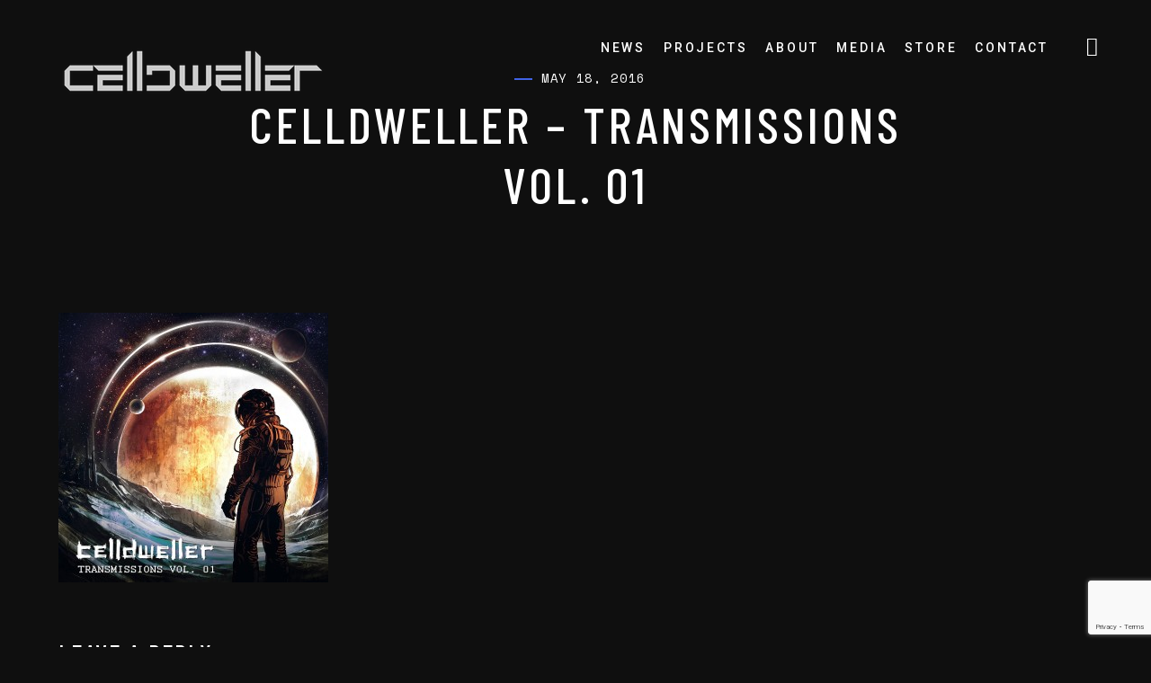

--- FILE ---
content_type: text/html; charset=UTF-8
request_url: https://www.klayton.info/transmissionsvol01/
body_size: 11271
content:
<!DOCTYPE html>
<html dir="ltr" lang="en-US"
	prefix="og: https://ogp.me/ns#" >
<head>
	<meta charset="UTF-8">
	<meta name="viewport" content="width=device-width, initial-scale=1.0">
	<link rel="profile" href="http://gmpg.org/xfn/11">
	<link rel="pingback" href="https://celldweller.com/xmlrpc.php">
	<title>Celldweller – Transmissions Vol. 01 | Klayton.info</title>

		<!-- All in One SEO 4.2.3.1 -->
		<meta name="robots" content="max-image-preview:large" />
		<link rel="canonical" href="https://celldweller.com/transmissionsvol01/" />
		<meta name="generator" content="All in One SEO (AIOSEO) 4.2.3.1 " />
		<meta property="og:locale" content="en_US" />
		<meta property="og:site_name" content="Klayton.info | Klayton: Celldweller / Scandroid / Circle of Dust / FreqGen" />
		<meta property="og:type" content="article" />
		<meta property="og:title" content="Celldweller – Transmissions Vol. 01 | Klayton.info" />
		<meta property="og:url" content="https://celldweller.com/transmissionsvol01/" />
		<meta property="article:published_time" content="2016-05-18T21:27:05+00:00" />
		<meta property="article:modified_time" content="2016-05-18T21:27:05+00:00" />
		<meta name="twitter:card" content="summary" />
		<meta name="twitter:title" content="Celldweller – Transmissions Vol. 01 | Klayton.info" />
		<script type="application/ld+json" class="aioseo-schema">
			{"@context":"https:\/\/schema.org","@graph":[{"@type":"WebSite","@id":"https:\/\/celldweller.com\/#website","url":"https:\/\/celldweller.com\/","name":"Klayton.info","description":"Klayton: Celldweller \/ Scandroid \/ Circle of Dust \/ FreqGen","inLanguage":"en-US","publisher":{"@id":"https:\/\/celldweller.com\/#organization"}},{"@type":"Organization","@id":"https:\/\/celldweller.com\/#organization","name":"Klayton.info","url":"https:\/\/celldweller.com\/"},{"@type":"BreadcrumbList","@id":"https:\/\/celldweller.com\/transmissionsvol01\/#breadcrumblist","itemListElement":[{"@type":"ListItem","@id":"https:\/\/celldweller.com\/#listItem","position":1,"item":{"@type":"WebPage","@id":"https:\/\/celldweller.com\/","name":"Home","description":"Klayton: Celldweller \/ Scandroid \/ Circle of Dust \/ FreqGen","url":"https:\/\/celldweller.com\/"},"nextItem":"https:\/\/celldweller.com\/transmissionsvol01\/#listItem"},{"@type":"ListItem","@id":"https:\/\/celldweller.com\/transmissionsvol01\/#listItem","position":2,"item":{"@type":"WebPage","@id":"https:\/\/celldweller.com\/transmissionsvol01\/","name":"Celldweller - Transmissions Vol. 01","url":"https:\/\/celldweller.com\/transmissionsvol01\/"},"previousItem":"https:\/\/celldweller.com\/#listItem"}]},{"@type":"Person","@id":"https:\/\/celldweller.com\/author\/jrhodes\/#author","url":"https:\/\/celldweller.com\/author\/jrhodes\/","name":"James Rhodes","image":{"@type":"ImageObject","@id":"https:\/\/celldweller.com\/transmissionsvol01\/#authorImage","url":"https:\/\/secure.gravatar.com\/avatar\/577c525bfe41008591bed879d5aa2b13?s=96&d=mm&r=g","width":96,"height":96,"caption":"James Rhodes"}},{"@type":"ItemPage","@id":"https:\/\/celldweller.com\/transmissionsvol01\/#itempage","url":"https:\/\/celldweller.com\/transmissionsvol01\/","name":"Celldweller \u2013 Transmissions Vol. 01 | Klayton.info","inLanguage":"en-US","isPartOf":{"@id":"https:\/\/celldweller.com\/#website"},"breadcrumb":{"@id":"https:\/\/celldweller.com\/transmissionsvol01\/#breadcrumblist"},"author":"https:\/\/celldweller.com\/author\/jrhodes\/#author","creator":"https:\/\/celldweller.com\/author\/jrhodes\/#author","datePublished":"2016-05-18T21:27:05+00:00","dateModified":"2016-05-18T21:27:05+00:00"}]}
		</script>
		<!-- All in One SEO -->

<link rel='dns-prefetch' href='//celldweller.com' />
<link rel='dns-prefetch' href='//www.google.com' />
<link rel='dns-prefetch' href='//fonts.googleapis.com' />
<link rel='dns-prefetch' href='//s.w.org' />
<link rel="alternate" type="application/rss+xml" title="Klayton.info &raquo; Feed" href="https://celldweller.com/feed/" />
<link rel="alternate" type="application/rss+xml" title="Klayton.info &raquo; Comments Feed" href="https://celldweller.com/comments/feed/" />
<link rel="alternate" type="application/rss+xml" title="Klayton.info &raquo; Celldweller &#8211; Transmissions Vol. 01 Comments Feed" href="https://celldweller.com/feed/?attachment_id=376" />
<script type="text/javascript">
window._wpemojiSettings = {"baseUrl":"https:\/\/s.w.org\/images\/core\/emoji\/14.0.0\/72x72\/","ext":".png","svgUrl":"https:\/\/s.w.org\/images\/core\/emoji\/14.0.0\/svg\/","svgExt":".svg","source":{"concatemoji":"https:\/\/celldweller.com\/wp-includes\/js\/wp-emoji-release.min.js?ver=6.0.11"}};
/*! This file is auto-generated */
!function(e,a,t){var n,r,o,i=a.createElement("canvas"),p=i.getContext&&i.getContext("2d");function s(e,t){var a=String.fromCharCode,e=(p.clearRect(0,0,i.width,i.height),p.fillText(a.apply(this,e),0,0),i.toDataURL());return p.clearRect(0,0,i.width,i.height),p.fillText(a.apply(this,t),0,0),e===i.toDataURL()}function c(e){var t=a.createElement("script");t.src=e,t.defer=t.type="text/javascript",a.getElementsByTagName("head")[0].appendChild(t)}for(o=Array("flag","emoji"),t.supports={everything:!0,everythingExceptFlag:!0},r=0;r<o.length;r++)t.supports[o[r]]=function(e){if(!p||!p.fillText)return!1;switch(p.textBaseline="top",p.font="600 32px Arial",e){case"flag":return s([127987,65039,8205,9895,65039],[127987,65039,8203,9895,65039])?!1:!s([55356,56826,55356,56819],[55356,56826,8203,55356,56819])&&!s([55356,57332,56128,56423,56128,56418,56128,56421,56128,56430,56128,56423,56128,56447],[55356,57332,8203,56128,56423,8203,56128,56418,8203,56128,56421,8203,56128,56430,8203,56128,56423,8203,56128,56447]);case"emoji":return!s([129777,127995,8205,129778,127999],[129777,127995,8203,129778,127999])}return!1}(o[r]),t.supports.everything=t.supports.everything&&t.supports[o[r]],"flag"!==o[r]&&(t.supports.everythingExceptFlag=t.supports.everythingExceptFlag&&t.supports[o[r]]);t.supports.everythingExceptFlag=t.supports.everythingExceptFlag&&!t.supports.flag,t.DOMReady=!1,t.readyCallback=function(){t.DOMReady=!0},t.supports.everything||(n=function(){t.readyCallback()},a.addEventListener?(a.addEventListener("DOMContentLoaded",n,!1),e.addEventListener("load",n,!1)):(e.attachEvent("onload",n),a.attachEvent("onreadystatechange",function(){"complete"===a.readyState&&t.readyCallback()})),(e=t.source||{}).concatemoji?c(e.concatemoji):e.wpemoji&&e.twemoji&&(c(e.twemoji),c(e.wpemoji)))}(window,document,window._wpemojiSettings);
</script>
<style type="text/css">
img.wp-smiley,
img.emoji {
	display: inline !important;
	border: none !important;
	box-shadow: none !important;
	height: 1em !important;
	width: 1em !important;
	margin: 0 0.07em !important;
	vertical-align: -0.1em !important;
	background: none !important;
	padding: 0 !important;
}
</style>
	<link rel='stylesheet' id='wp-block-library-css'  href='https://celldweller.com/wp-includes/css/dist/block-library/style.min.css?ver=6.0.11' type='text/css' media='all' />
<style id='global-styles-inline-css' type='text/css'>
body{--wp--preset--color--black: #000000;--wp--preset--color--cyan-bluish-gray: #abb8c3;--wp--preset--color--white: #ffffff;--wp--preset--color--pale-pink: #f78da7;--wp--preset--color--vivid-red: #cf2e2e;--wp--preset--color--luminous-vivid-orange: #ff6900;--wp--preset--color--luminous-vivid-amber: #fcb900;--wp--preset--color--light-green-cyan: #7bdcb5;--wp--preset--color--vivid-green-cyan: #00d084;--wp--preset--color--pale-cyan-blue: #8ed1fc;--wp--preset--color--vivid-cyan-blue: #0693e3;--wp--preset--color--vivid-purple: #9b51e0;--wp--preset--gradient--vivid-cyan-blue-to-vivid-purple: linear-gradient(135deg,rgba(6,147,227,1) 0%,rgb(155,81,224) 100%);--wp--preset--gradient--light-green-cyan-to-vivid-green-cyan: linear-gradient(135deg,rgb(122,220,180) 0%,rgb(0,208,130) 100%);--wp--preset--gradient--luminous-vivid-amber-to-luminous-vivid-orange: linear-gradient(135deg,rgba(252,185,0,1) 0%,rgba(255,105,0,1) 100%);--wp--preset--gradient--luminous-vivid-orange-to-vivid-red: linear-gradient(135deg,rgba(255,105,0,1) 0%,rgb(207,46,46) 100%);--wp--preset--gradient--very-light-gray-to-cyan-bluish-gray: linear-gradient(135deg,rgb(238,238,238) 0%,rgb(169,184,195) 100%);--wp--preset--gradient--cool-to-warm-spectrum: linear-gradient(135deg,rgb(74,234,220) 0%,rgb(151,120,209) 20%,rgb(207,42,186) 40%,rgb(238,44,130) 60%,rgb(251,105,98) 80%,rgb(254,248,76) 100%);--wp--preset--gradient--blush-light-purple: linear-gradient(135deg,rgb(255,206,236) 0%,rgb(152,150,240) 100%);--wp--preset--gradient--blush-bordeaux: linear-gradient(135deg,rgb(254,205,165) 0%,rgb(254,45,45) 50%,rgb(107,0,62) 100%);--wp--preset--gradient--luminous-dusk: linear-gradient(135deg,rgb(255,203,112) 0%,rgb(199,81,192) 50%,rgb(65,88,208) 100%);--wp--preset--gradient--pale-ocean: linear-gradient(135deg,rgb(255,245,203) 0%,rgb(182,227,212) 50%,rgb(51,167,181) 100%);--wp--preset--gradient--electric-grass: linear-gradient(135deg,rgb(202,248,128) 0%,rgb(113,206,126) 100%);--wp--preset--gradient--midnight: linear-gradient(135deg,rgb(2,3,129) 0%,rgb(40,116,252) 100%);--wp--preset--duotone--dark-grayscale: url('#wp-duotone-dark-grayscale');--wp--preset--duotone--grayscale: url('#wp-duotone-grayscale');--wp--preset--duotone--purple-yellow: url('#wp-duotone-purple-yellow');--wp--preset--duotone--blue-red: url('#wp-duotone-blue-red');--wp--preset--duotone--midnight: url('#wp-duotone-midnight');--wp--preset--duotone--magenta-yellow: url('#wp-duotone-magenta-yellow');--wp--preset--duotone--purple-green: url('#wp-duotone-purple-green');--wp--preset--duotone--blue-orange: url('#wp-duotone-blue-orange');--wp--preset--font-size--small: 13px;--wp--preset--font-size--medium: 20px;--wp--preset--font-size--large: 36px;--wp--preset--font-size--x-large: 42px;}.has-black-color{color: var(--wp--preset--color--black) !important;}.has-cyan-bluish-gray-color{color: var(--wp--preset--color--cyan-bluish-gray) !important;}.has-white-color{color: var(--wp--preset--color--white) !important;}.has-pale-pink-color{color: var(--wp--preset--color--pale-pink) !important;}.has-vivid-red-color{color: var(--wp--preset--color--vivid-red) !important;}.has-luminous-vivid-orange-color{color: var(--wp--preset--color--luminous-vivid-orange) !important;}.has-luminous-vivid-amber-color{color: var(--wp--preset--color--luminous-vivid-amber) !important;}.has-light-green-cyan-color{color: var(--wp--preset--color--light-green-cyan) !important;}.has-vivid-green-cyan-color{color: var(--wp--preset--color--vivid-green-cyan) !important;}.has-pale-cyan-blue-color{color: var(--wp--preset--color--pale-cyan-blue) !important;}.has-vivid-cyan-blue-color{color: var(--wp--preset--color--vivid-cyan-blue) !important;}.has-vivid-purple-color{color: var(--wp--preset--color--vivid-purple) !important;}.has-black-background-color{background-color: var(--wp--preset--color--black) !important;}.has-cyan-bluish-gray-background-color{background-color: var(--wp--preset--color--cyan-bluish-gray) !important;}.has-white-background-color{background-color: var(--wp--preset--color--white) !important;}.has-pale-pink-background-color{background-color: var(--wp--preset--color--pale-pink) !important;}.has-vivid-red-background-color{background-color: var(--wp--preset--color--vivid-red) !important;}.has-luminous-vivid-orange-background-color{background-color: var(--wp--preset--color--luminous-vivid-orange) !important;}.has-luminous-vivid-amber-background-color{background-color: var(--wp--preset--color--luminous-vivid-amber) !important;}.has-light-green-cyan-background-color{background-color: var(--wp--preset--color--light-green-cyan) !important;}.has-vivid-green-cyan-background-color{background-color: var(--wp--preset--color--vivid-green-cyan) !important;}.has-pale-cyan-blue-background-color{background-color: var(--wp--preset--color--pale-cyan-blue) !important;}.has-vivid-cyan-blue-background-color{background-color: var(--wp--preset--color--vivid-cyan-blue) !important;}.has-vivid-purple-background-color{background-color: var(--wp--preset--color--vivid-purple) !important;}.has-black-border-color{border-color: var(--wp--preset--color--black) !important;}.has-cyan-bluish-gray-border-color{border-color: var(--wp--preset--color--cyan-bluish-gray) !important;}.has-white-border-color{border-color: var(--wp--preset--color--white) !important;}.has-pale-pink-border-color{border-color: var(--wp--preset--color--pale-pink) !important;}.has-vivid-red-border-color{border-color: var(--wp--preset--color--vivid-red) !important;}.has-luminous-vivid-orange-border-color{border-color: var(--wp--preset--color--luminous-vivid-orange) !important;}.has-luminous-vivid-amber-border-color{border-color: var(--wp--preset--color--luminous-vivid-amber) !important;}.has-light-green-cyan-border-color{border-color: var(--wp--preset--color--light-green-cyan) !important;}.has-vivid-green-cyan-border-color{border-color: var(--wp--preset--color--vivid-green-cyan) !important;}.has-pale-cyan-blue-border-color{border-color: var(--wp--preset--color--pale-cyan-blue) !important;}.has-vivid-cyan-blue-border-color{border-color: var(--wp--preset--color--vivid-cyan-blue) !important;}.has-vivid-purple-border-color{border-color: var(--wp--preset--color--vivid-purple) !important;}.has-vivid-cyan-blue-to-vivid-purple-gradient-background{background: var(--wp--preset--gradient--vivid-cyan-blue-to-vivid-purple) !important;}.has-light-green-cyan-to-vivid-green-cyan-gradient-background{background: var(--wp--preset--gradient--light-green-cyan-to-vivid-green-cyan) !important;}.has-luminous-vivid-amber-to-luminous-vivid-orange-gradient-background{background: var(--wp--preset--gradient--luminous-vivid-amber-to-luminous-vivid-orange) !important;}.has-luminous-vivid-orange-to-vivid-red-gradient-background{background: var(--wp--preset--gradient--luminous-vivid-orange-to-vivid-red) !important;}.has-very-light-gray-to-cyan-bluish-gray-gradient-background{background: var(--wp--preset--gradient--very-light-gray-to-cyan-bluish-gray) !important;}.has-cool-to-warm-spectrum-gradient-background{background: var(--wp--preset--gradient--cool-to-warm-spectrum) !important;}.has-blush-light-purple-gradient-background{background: var(--wp--preset--gradient--blush-light-purple) !important;}.has-blush-bordeaux-gradient-background{background: var(--wp--preset--gradient--blush-bordeaux) !important;}.has-luminous-dusk-gradient-background{background: var(--wp--preset--gradient--luminous-dusk) !important;}.has-pale-ocean-gradient-background{background: var(--wp--preset--gradient--pale-ocean) !important;}.has-electric-grass-gradient-background{background: var(--wp--preset--gradient--electric-grass) !important;}.has-midnight-gradient-background{background: var(--wp--preset--gradient--midnight) !important;}.has-small-font-size{font-size: var(--wp--preset--font-size--small) !important;}.has-medium-font-size{font-size: var(--wp--preset--font-size--medium) !important;}.has-large-font-size{font-size: var(--wp--preset--font-size--large) !important;}.has-x-large-font-size{font-size: var(--wp--preset--font-size--x-large) !important;}
</style>
<link rel='stylesheet' id='contact-form-7-css'  href='https://celldweller.com/wp-content/plugins/contact-form-7/includes/css/styles.css?ver=5.6.2' type='text/css' media='all' />
<link rel='stylesheet' id='magnific-popup-css'  href='https://celldweller.com/wp-content/plugins/meloo-toolkit/options/toolkit/vendors/magnific-popup/magnific-popup.css?ver=6.0.11' type='text/css' media='all' />
<link rel='stylesheet' id='frontend-toolkit-css'  href='https://celldweller.com/wp-content/plugins/meloo-toolkit/options/toolkit/css/frontend-toolkit.css?ver=6.0.11' type='text/css' media='all' />
<link rel='stylesheet' id='patreon-wordpress-css-css'  href='https://celldweller.com/wp-content/plugins/patreon-connect/assets/css/app.css?ver=6.0.11' type='text/css' media='all' />
<link rel='stylesheet' id='parent-styles-css'  href='https://celldweller.com/wp-content/themes/meloo/style.css?ver=6.0.11' type='text/css' media='all' />
<link rel='stylesheet' id='child-styles-css'  href='https://celldweller.com/wp-content/themes/meloo-child/style.css?ver=6.0.11' type='text/css' media='all' />
<link rel='stylesheet' id='meloo-fonts-css'  href='//fonts.googleapis.com/css?family=Barlow+Condensed%3A400%2C500%2C600%2C700%2C800%2C900%7CRoboto%3A300%2C300i%2C400%2C400i%2C500%2C500i%2C700%2C700i%2C900%2C900i%7CSpace+Mono%3A400%2C400i&#038;subset=latin-ext&#038;ver=1.0.0' type='text/css' media='all' />
<link rel='stylesheet' id='icomoon-css'  href='https://celldweller.com/wp-content/themes/meloo/icons/icomoon.css?ver=6.0.11' type='text/css' media='all' />
<link rel='stylesheet' id='Pe-icon-7-stroke-css'  href='https://celldweller.com/wp-content/themes/meloo/icons/Pe-icon-7-stroke.css?ver=6.0.11' type='text/css' media='all' />
<link rel='stylesheet' id='meloo-style-css'  href='https://celldweller.com/wp-content/themes/meloo-child/style.css?ver=6.0.11' type='text/css' media='all' />
<link rel='stylesheet' id='roboto-css'  href='//fonts.googleapis.com/css?family=Roboto%3A100%2C100italic%2C300%2C300italic%2Cregular%2Citalic%2C500%2C500italic%2C700%2C700italic%2C900%2C900italic&#038;subset=latin-ext&#038;ver=2.9.8' type='text/css' media='all' />
<link rel='stylesheet' id='barlow-condensed-css'  href='//fonts.googleapis.com/css?family=Barlow+Condensed%3Aregular%2C500%2C600%2C700%2C800%2C900&#038;subset=latin%2Clatin-ext&#038;ver=2.9.8' type='text/css' media='all' />
<link rel='stylesheet' id='space-mono-css'  href='//fonts.googleapis.com/css?family=Space+Mono%3Aregular%2Citalic&#038;subset=latin%2Clatin-ext&#038;ver=2.9.8' type='text/css' media='all' />
<link rel='stylesheet' id='kc-general-css'  href='https://celldweller.com/wp-content/plugins/kingcomposer/assets/frontend/css/kingcomposer.min.css?ver=2.9.8' type='text/css' media='all' />
<link rel='stylesheet' id='kc-animate-css'  href='https://celldweller.com/wp-content/plugins/kingcomposer/assets/css/animate.css?ver=2.9.8' type='text/css' media='all' />
<link rel='stylesheet' id='kc-icon-1-css'  href='https://celldweller.com/wp-content/plugins/kingcomposer/assets/css/icons.css?ver=2.9.8' type='text/css' media='all' />
<script type='text/javascript' src='https://celldweller.com/wp-includes/js/jquery/jquery.min.js?ver=3.6.0' id='jquery-core-js'></script>
<script type='text/javascript' src='https://celldweller.com/wp-includes/js/jquery/jquery-migrate.min.js?ver=3.3.2' id='jquery-migrate-js'></script>
<link rel="https://api.w.org/" href="https://celldweller.com/wp-json/" /><link rel="alternate" type="application/json" href="https://celldweller.com/wp-json/wp/v2/media/376" /><link rel="EditURI" type="application/rsd+xml" title="RSD" href="https://celldweller.com/xmlrpc.php?rsd" />
<link rel="wlwmanifest" type="application/wlwmanifest+xml" href="https://celldweller.com/wp-includes/wlwmanifest.xml" /> 
<link rel='shortlink' href='https://celldweller.com/?p=376' />
<link rel="alternate" type="application/json+oembed" href="https://celldweller.com/wp-json/oembed/1.0/embed?url=https%3A%2F%2Fcelldweller.com%2Ftransmissionsvol01%2F" />
<link rel="alternate" type="text/xml+oembed" href="https://celldweller.com/wp-json/oembed/1.0/embed?url=https%3A%2F%2Fcelldweller.com%2Ftransmissionsvol01%2F&#038;format=xml" />
<script type="text/javascript">var kc_script_data={ajax_url:"https://celldweller.com/wp-admin/admin-ajax.php"}</script><style>@font-face {
			font-family: 'Libre Franklin Extra Bold';
			src: url('https://celldweller.com/wp-content/plugins/patreon-connect/assets/fonts/librefranklin-extrabold-webfont.woff2') format('woff2'),
				 url('https://celldweller.com/wp-content/plugins/patreon-connect/assets/fonts/librefranklin-extrabold-webfont.woff') format('woff');
			font-weight: bold;
			}</style><style type="text/css">.recentcomments a{display:inline !important;padding:0 !important;margin:0 !important;}</style><meta name="generator" content="Powered by Slider Revolution 6.5.14 - responsive, Mobile-Friendly Slider Plugin for WordPress with comfortable drag and drop interface." />
<link rel="icon" href="https://celldweller.com/wp-content/uploads/2019/04/cropped-cropped-celldweller-icon-32x32.png" sizes="32x32" />
<link rel="icon" href="https://celldweller.com/wp-content/uploads/2019/04/cropped-cropped-celldweller-icon-192x192.png" sizes="192x192" />
<link rel="apple-touch-icon" href="https://celldweller.com/wp-content/uploads/2019/04/cropped-cropped-celldweller-icon-180x180.png" />
<meta name="msapplication-TileImage" content="https://celldweller.com/wp-content/uploads/2019/04/cropped-cropped-celldweller-icon-270x270.png" />
<script>function setREVStartSize(e){
			//window.requestAnimationFrame(function() {
				window.RSIW = window.RSIW===undefined ? window.innerWidth : window.RSIW;
				window.RSIH = window.RSIH===undefined ? window.innerHeight : window.RSIH;
				try {
					var pw = document.getElementById(e.c).parentNode.offsetWidth,
						newh;
					pw = pw===0 || isNaN(pw) ? window.RSIW : pw;
					e.tabw = e.tabw===undefined ? 0 : parseInt(e.tabw);
					e.thumbw = e.thumbw===undefined ? 0 : parseInt(e.thumbw);
					e.tabh = e.tabh===undefined ? 0 : parseInt(e.tabh);
					e.thumbh = e.thumbh===undefined ? 0 : parseInt(e.thumbh);
					e.tabhide = e.tabhide===undefined ? 0 : parseInt(e.tabhide);
					e.thumbhide = e.thumbhide===undefined ? 0 : parseInt(e.thumbhide);
					e.mh = e.mh===undefined || e.mh=="" || e.mh==="auto" ? 0 : parseInt(e.mh,0);
					if(e.layout==="fullscreen" || e.l==="fullscreen")
						newh = Math.max(e.mh,window.RSIH);
					else{
						e.gw = Array.isArray(e.gw) ? e.gw : [e.gw];
						for (var i in e.rl) if (e.gw[i]===undefined || e.gw[i]===0) e.gw[i] = e.gw[i-1];
						e.gh = e.el===undefined || e.el==="" || (Array.isArray(e.el) && e.el.length==0)? e.gh : e.el;
						e.gh = Array.isArray(e.gh) ? e.gh : [e.gh];
						for (var i in e.rl) if (e.gh[i]===undefined || e.gh[i]===0) e.gh[i] = e.gh[i-1];
											
						var nl = new Array(e.rl.length),
							ix = 0,
							sl;
						e.tabw = e.tabhide>=pw ? 0 : e.tabw;
						e.thumbw = e.thumbhide>=pw ? 0 : e.thumbw;
						e.tabh = e.tabhide>=pw ? 0 : e.tabh;
						e.thumbh = e.thumbhide>=pw ? 0 : e.thumbh;
						for (var i in e.rl) nl[i] = e.rl[i]<window.RSIW ? 0 : e.rl[i];
						sl = nl[0];
						for (var i in nl) if (sl>nl[i] && nl[i]>0) { sl = nl[i]; ix=i;}
						var m = pw>(e.gw[ix]+e.tabw+e.thumbw) ? 1 : (pw-(e.tabw+e.thumbw)) / (e.gw[ix]);
						newh =  (e.gh[ix] * m) + (e.tabh + e.thumbh);
					}
					var el = document.getElementById(e.c);
					if (el!==null && el) el.style.height = newh+"px";
					el = document.getElementById(e.c+"_wrapper");
					if (el!==null && el) {
						el.style.height = newh+"px";
						el.style.display = "block";
					}
				} catch(e){
					console.log("Failure at Presize of Slider:" + e)
				}
			//});
		  };</script>
<style id="kirki-inline-styles">#nav-sidebar ul li a:hover,#reply-title small:hover,.color,.comment .author a:hover,.comment .reply a,.error404 .big-text,.logged-in-as a:hover,.mfp-arrow:hover,.mfp-close:hover:after,.post-header.hero .post-meta-bottom a:hover,.rt-newsletter-input-wrap:after,.rt-recent-posts .rp-caption h4 a:hover,.rt-recent-posts.rt-show-thumbs .rp-caption,.sp-tracklist .track.sp-error .status-icon,.sticky .post-title:before,.testi-slider li .front-layer .text .name,.widget a:hover,.widget li a:hover,.widget table#wp-calendar #next a:hover,.widget table#wp-calendar #prev a:hover,.widget_archive li a:hover,.widget_categories li a:hover,.widget_links li a:hover,.widget_meta li a:hover,.widget_nav_menu_2 li a:before,.widget_pages li a:hover,.widget_recent_comments li a:hover,.widget_recent_entries li a:hover,.widget_search #searchform #searchsubmit i:hover,a,div.wpcf7-acceptance-missing,div.wpcf7-validation-errors{color:#4063e6;}#icon-nav .shop-items-count,#payment ul li input[type="radio"]:checked:after,#scamp_player.paused .sp-position,#search-block #searchform #s,#sp-empty-queue,.attachment-post-link a:hover,.badge.free,.btn,.btn.btn-dark:hover,.btn.btn-grey:hover,.btn.btn-light:hover,.button-hidden-layer,.form-submit #submit,.kc-event-countdown-header span:first-child:after,.kc-posts-slider.owl-theme .owl-pagination .owl-page:hover,.kc-share-buttons a.micro-share:hover,.meta-tags a:hover,.module .post-date:before,.module-event-2 .event-name:before,.module.module-gallery-1 .images-number:before,.post-meta-top .date:before,.single-meloo_gallery .page-header .gallery-cats:after,.sp-content-progress .sp-content-position,.sp-progress .sp-position,.sp-track.paused,.sp-track.playing,.subscribe-form .subscribe-email,.subscribe-form .subscribe-submit:hover,.track-details-1 li .value a.micro-share:hover,.wft-actions .sp-play-track:hover,.widget .button,.widget button,.widget input[type="button"],.widget input[type="reset"],.widget input[type="submit"],.widget_tag_cloud .tagcloud a:hover,.woocommerce #respond input#submit,.woocommerce #respond input#submit.alt,.woocommerce a.button,.woocommerce a.button.alt,.woocommerce button.button,.woocommerce button.button.alt,.woocommerce div.product form.cart .button,.woocommerce input.button,.woocommerce input.button.alt,a.micro-btn,button,button.btn-dark:hover,button.btn-grey:hover,button.btn-light:hover,input[type="submit"],input[type="submit"].btn-dark:hover,input[type="submit"].btn-grey:hover,input[type="submit"].btn-light:hover{background-color:#4063e6;}#nprogress .bar,.arrow-nav,.module-event-1 .module-inner:hover,.owl-nav-arrows.owl-theme .owl-controls .owl-buttons div,.testi-slider li .front-layer:before{background:#4063e6;}::selection{background:#4063e6;}#icon-nav .nav-player-btn.status-playing .circle{stroke:#4063e6;}#nav-main > ul > li > a:not(.module-link):before,.cats-style .cat:before,.module-4:hover,.module-music-2:hover,.post-meta-top .date:before,.woocommerce div.product .woocommerce-tabs ul.tabs li.active a,div.wpcf7-acceptance-missing,div.wpcf7-validation-errors,input:focus,select:focus,textarea:focus{border-color:#4063e6;}.testi-slider li .front-layer .text{border-left-color:#4063e6;}</style></head>
<body class="attachment attachment-template-default single single-attachment postid-376 attachmentid-376 attachment-jpeg kc-css-system dark-scheme WPAjaxLoader lazyload" data-page_id="376" data-wp_title="Celldweller – Transmissions Vol. 01 | Klayton.info">


    <div id="wpal-loader" class="wpal-loading-bars-layer show-layer dark-scheme-el">
        <div class="ajax-loader">
            <div class="loader-content"><div class="loader-img"><img src="https://celldweller.com/wp-content/uploads/2025/12/01_Wordmark_Orbit.png" alt="Logo"></div><div class="loader-bar">
                    <span class="progress-bar"></span>
                </div>
            </div>
           
        </div>
        <div class="shape-wrap">
            <svg xmlns="http://www.w3.org/2000/svg" xmlns:xlink="http://www.w3.org/1999/xlink" class="shape" width="100%" height="100vh" preserveAspectRatio="none" viewBox="0 0 1440 800">
                <path d="M -30.45,-43.86 -30.45,0 53.8,0 53.8,0 179.5,0 179.5,0 193.3,0 193.3,0 253.1,0 253.1,0 276.1,0 276.1,0 320.6,0 320.6,0 406.5,0 406.5,0 435.6,0 435.6,0 477,0 477,0 527.6,0 527.6,0 553.7,0 553.7,0 592,0 592,0 742.3,0 742.3,0 762.2,0 762.2,0 776,0 776,0 791.3,0 791.3,0 852.7,0 852.7,0 871.1,0 871.1,0 878.7,0 878.7,0 891,0 891,0 923.2,0 923.2,0 940.1,0 940.1,0 976.9,0 976.9,0 1031,0 1031,0 1041,0 1041,0 1176,0 1176,0 1192,0 1192,0 1210,0 1210,0 1225,0 1225,0 1236,0 1236,0 1248,0 1248,0 1273,0 1273,0 1291,0 1291,0 1316,0 1316,0 1337,0 1337,0 1356,0 1356,0 1414,0 1414,0 1432,0 1432,0 1486,0 1486,-43.86 Z" data-spirit-id="M -30.45,-57.86 -30.45,442.6 53.8,443.8 53.8,396.3 179.5,396.3 179.5,654.7 193.3,654.7 193.3,589.1 253.1,589.1 253.1,561.6 276.1,561.6 276.1,531.2 320.6,531.2 320.6,238.6 406.5,238.6 406.5,213.9 435.6,213.9 435.6,246.2 477,246.2 477,289.9 527.6,289.9 527.6,263.3 553.7,263.3 553.7,280.4 592,280.4 592,189.2 742.3,189.2 742.3,259.5 762.2,259.5 762.2,103.7 776,103.7 776,77.11 791.3,77.11 791.3,18.21 852.7,18.21 852.7,86.61 871.1,86.61 871.1,231 878.7,240.5 878.7,320.3 891,320.3 891,434.3 923.2,434.3 923.2,145.5 940.1,145.5 940.1,117 976.9,117 976.9,139.8 1031,139.8 1031,284.2 1041,284.2 1041,242.4 1176,242.4 1176,282.3 1192,282.3 1192,641.4 1210,641.4 1210,692.7 1225,692.7 1225,599.6 1236,599.6 1236,527.4 1248,527.4 1248,500.8 1273,500.8 1273,523.6 1291,523.6 1291,652.8 1316,652.8 1316,533.1 1337,533.1 1337,502.7 1356,502.7 1356,523.6 1414,523.6 1414,491.3 1432,491.3 1432,523.6 1486,523.6 1486,-57.86 Z"></path>
            </svg>
        </div></div>
<div id="header-wrap">
    <div id="header" class="header header-transparent dark-scheme-el">

        <!-- Search --> 
        <div id="search-block">
            <form method="get" id="searchform" class="searchform" action="https://celldweller.com/">
	<fieldset>
		<span class="search-input-wrap">
			<input type="text" placeholder="Search..." value="" name="s" id="s" />
		</span>
		<button type="submit" id="searchsubmit"><i class="icon icon-search"></i></button>
	</fieldset>

</form>        </div>
        <!-- /search -->

        <!-- Social --> 
        <div id="social-block">
            <h6 class="social-title trans-10 show-fx">Follow Me</h6>
            <div class="social-icons trans-10 show-fx delay-01">
                <a href="https://facebook.com/celldweller" class="circle-btn">
                <svg class="circle-svg" width="50" height="50" viewBox="0 0 50 50">
                    <circle class="circle" cx="25" cy="25" r="23" stroke="#fff" stroke-width="1" fill="none"></circle>
                </svg>
                <span class="icon icon-facebook"></span>
            </a><a href="https://twitter.com/celldweller" class="circle-btn">
                <svg class="circle-svg" width="50" height="50" viewBox="0 0 50 50">
                    <circle class="circle" cx="25" cy="25" r="23" stroke="#fff" stroke-width="1" fill="none"></circle>
                </svg>
                <span class="icon icon-twitter"></span>
            </a><a href="https://instagram.com/celldweller" class="circle-btn">
                <svg class="circle-svg" width="50" height="50" viewBox="0 0 50 50">
                    <circle class="circle" cx="25" cy="25" r="23" stroke="#fff" stroke-width="1" fill="none"></circle>
                </svg>
                <span class="icon icon-instagram"></span>
            </a><a href="https://open.spotify.com/artist/4BKyei61gtyDFxlKhcvBJJ" class="circle-btn">
                <svg class="circle-svg" width="50" height="50" viewBox="0 0 50 50">
                    <circle class="circle" cx="25" cy="25" r="23" stroke="#fff" stroke-width="1" fill="none"></circle>
                </svg>
                <span class="icon icon-spotify"></span>
            </a>            </div>
            
        </div>
        <!-- /share icons -->

        <!-- Nav Block --> 
        <div class="nav-block">
            <div class="nav-container">

                <!-- Logo -->
                <div id="site-logo" class="header-logo">
                    <a href="https://celldweller.com/" class="theme-logo has-logo-hero"><img src="https://www.klayton.info/wp-content/uploads/2025/10/01_Wordmark_Orbit-logo-v3.png" class="theme-logo-img" alt="Logo Image"><img src="https://www.klayton.info/wp-content/uploads/2025/10/01_Wordmark_Orbit-logo-v2.png" class="theme-logo-hero-img" alt="Logo Image"></a>                </div>
                
                <!-- Icon nav -->
                <div id="icon-nav">
                    <ul>
                        <li class="responsive-trigger-wrap"><a href="#" class="circle-btn responsive-trigger">
                            <svg class="circle-svg" width="40" height="40" viewBox="0 0 50 50">
                                <circle class="circle" cx="25" cy="25" r="23" stroke="#fff" stroke-width="1" fill="none"></circle>
                            </svg>
                            <span class="icon"></span>
                            </a>
                        </li>
                                                <!-- Cart -->
                                                                                                <li class="social-trigger-wrap"><a id="nav-social" class="circle-btn">
                            <svg class="circle-svg" width="40" height="40" viewBox="0 0 50 50">
                                <circle class="circle" cx="25" cy="25" r="23" stroke="#fff" stroke-width="1" fill="none"></circle>
                            </svg>
                            <span class="pe-7s-share"></span>
                            </a>
                        </li>
                                            </ul>
                </div>
                
                <!-- Main navs -->
                                    <nav id="nav-main" class="nav-horizontal">
                        <ul id="menu-top-menu" class="menu"><li id="menu-item-9656" class="menu-item menu-item-type-post_type menu-item-object-page menu-item-9656"><a href="https://celldweller.com/news/">News</a></li>
<li id="menu-item-9348" class="menu-item menu-item-type-custom menu-item-object-custom menu-item-has-children menu-item-9348"><a href="#">Projects</a>
<ul class="sub-menu">
	<li id="menu-item-9356" class="menu-item menu-item-type-post_type menu-item-object-page menu-item-9356"><a href="https://celldweller.com/celldweller/">Celldweller</a></li>
	<li id="menu-item-9351" class="menu-item menu-item-type-post_type menu-item-object-page menu-item-9351"><a href="https://celldweller.com/scandroid/">Scandroid</a></li>
	<li id="menu-item-9350" class="menu-item menu-item-type-post_type menu-item-object-page menu-item-9350"><a href="https://celldweller.com/circleofdust/">Circle of Dust</a></li>
	<li id="menu-item-9349" class="menu-item menu-item-type-post_type menu-item-object-page menu-item-9349"><a href="https://celldweller.com/freqgen/">FreqGen</a></li>
	<li id="menu-item-10028" class="menu-item menu-item-type-post_type menu-item-object-page menu-item-10028"><a href="https://celldweller.com/composer/">Composer</a></li>
	<li id="menu-item-10059" class="menu-item menu-item-type-post_type menu-item-object-page menu-item-10059"><a href="https://celldweller.com/fixt/">FiXT</a></li>
</ul>
</li>
<li id="menu-item-6" class="home menu-item menu-item-type-custom menu-item-object-custom menu-item-has-children menu-item-6"><a href="#">About</a>
<ul class="sub-menu">
	<li id="menu-item-7802" class="menu-item menu-item-type-custom menu-item-object-custom menu-item-7802"><a href="/composer-producer/">Klayton</a></li>
	<li id="menu-item-7757" class="menu-item menu-item-type-post_type menu-item-object-page menu-item-7757"><a href="https://celldweller.com/press/endorsements/">Endorsements</a></li>
	<li id="menu-item-9569" class="menu-item menu-item-type-custom menu-item-object-custom menu-item-9569"><a href="https://www.klayton.info/film-tv-video-game-credits/">TV | Film | Video Games</a></li>
	<li id="menu-item-7769" class="menu-item menu-item-type-post_type menu-item-object-page menu-item-7769"><a href="https://celldweller.com/press/">Press</a></li>
</ul>
</li>
<li id="menu-item-7764" class="menu-item menu-item-type-custom menu-item-object-custom menu-item-has-children menu-item-7764"><a href="#">Media</a>
<ul class="sub-menu">
	<li id="menu-item-7763" class="menu-item menu-item-type-post_type menu-item-object-page menu-item-7763"><a href="https://celldweller.com/playlists/">Playlists</a></li>
	<li id="menu-item-10047" class="menu-item menu-item-type-post_type menu-item-object-page menu-item-10047"><a href="https://celldweller.com/video-list/">Videos</a></li>
</ul>
</li>
<li id="menu-item-7770" class="menu-item menu-item-type-custom menu-item-object-custom menu-item-has-children menu-item-7770"><a href="#">Store</a>
<ul class="sub-menu">
	<li id="menu-item-7775" class="menu-item menu-item-type-custom menu-item-object-custom menu-item-7775"><a href="http://fixtstore.com/celldweller">Celldweller</a></li>
	<li id="menu-item-7776" class="menu-item menu-item-type-custom menu-item-object-custom menu-item-7776"><a href="http://fixtstore.com/circleofdust">Circle of Dust</a></li>
	<li id="menu-item-7777" class="menu-item menu-item-type-custom menu-item-object-custom menu-item-7777"><a href="http://fixtstore.com/freqgen">FreqGen</a></li>
	<li id="menu-item-7778" class="menu-item menu-item-type-custom menu-item-object-custom menu-item-7778"><a href="http://fixtstore.com/scandroid">Scandroid</a></li>
	<li id="menu-item-8315" class="menu-item menu-item-type-custom menu-item-object-custom menu-item-8315"><a target="_blank" href="http://patreon.com/klayton">Klayton Patreon</a></li>
	<li id="menu-item-7780" class="menu-item menu-item-type-custom menu-item-object-custom menu-item-7780"><a href="http://fixtstore.com/refractoraudio">Refractor Audio</a></li>
</ul>
</li>
<li id="menu-item-7781" class="menu-item menu-item-type-post_type menu-item-object-page menu-item-7781"><a href="https://celldweller.com/contact/">Contact</a></li>
</ul>                    </nav>
                                
            </div>
        </div>
    </div>
</div>

<div id="slidebar" class="dark-scheme-el">
    <div class="slidebar-block">
        <div class="slidebar-content">
            <div class="slidebar-close-block">
                <a href="#" id="slidebar-close"></a>
            </div>
            <div class="slidebar-logo-block">
                <div id="slidebar-logo">
                    <a href="https://celldweller.com/"><img src="https://www.klayton.info/wp-content/uploads/2025/10/01_Wordmark_Orbit-logo-v4.png" class="theme-logo-img" alt="Logo Image"></a>                 </div>
            </div>
                        
            <nav id="nav-sidebar">
                <ul id="menu-top-menu-1" class="menu"><li class="menu-item menu-item-type-post_type menu-item-object-page menu-item-9656"><a href="https://celldweller.com/news/">News</a></li>
<li class="menu-item menu-item-type-custom menu-item-object-custom menu-item-has-children menu-item-9348"><a href="#">Projects</a>
<ul class="sub-menu">
	<li class="menu-item menu-item-type-post_type menu-item-object-page menu-item-9356"><a href="https://celldweller.com/celldweller/">Celldweller</a></li>
	<li class="menu-item menu-item-type-post_type menu-item-object-page menu-item-9351"><a href="https://celldweller.com/scandroid/">Scandroid</a></li>
	<li class="menu-item menu-item-type-post_type menu-item-object-page menu-item-9350"><a href="https://celldweller.com/circleofdust/">Circle of Dust</a></li>
	<li class="menu-item menu-item-type-post_type menu-item-object-page menu-item-9349"><a href="https://celldweller.com/freqgen/">FreqGen</a></li>
	<li class="menu-item menu-item-type-post_type menu-item-object-page menu-item-10028"><a href="https://celldweller.com/composer/">Composer</a></li>
	<li class="menu-item menu-item-type-post_type menu-item-object-page menu-item-10059"><a href="https://celldweller.com/fixt/">FiXT</a></li>
</ul>
</li>
<li class="home menu-item menu-item-type-custom menu-item-object-custom menu-item-has-children menu-item-6"><a href="#">About</a>
<ul class="sub-menu">
	<li class="menu-item menu-item-type-custom menu-item-object-custom menu-item-7802"><a href="/composer-producer/">Klayton</a></li>
	<li class="menu-item menu-item-type-post_type menu-item-object-page menu-item-7757"><a href="https://celldweller.com/press/endorsements/">Endorsements</a></li>
	<li class="menu-item menu-item-type-custom menu-item-object-custom menu-item-9569"><a href="https://www.klayton.info/film-tv-video-game-credits/">TV | Film | Video Games</a></li>
	<li class="menu-item menu-item-type-post_type menu-item-object-page menu-item-7769"><a href="https://celldweller.com/press/">Press</a></li>
</ul>
</li>
<li class="menu-item menu-item-type-custom menu-item-object-custom menu-item-has-children menu-item-7764"><a href="#">Media</a>
<ul class="sub-menu">
	<li class="menu-item menu-item-type-post_type menu-item-object-page menu-item-7763"><a href="https://celldweller.com/playlists/">Playlists</a></li>
	<li class="menu-item menu-item-type-post_type menu-item-object-page menu-item-10047"><a href="https://celldweller.com/video-list/">Videos</a></li>
</ul>
</li>
<li class="menu-item menu-item-type-custom menu-item-object-custom menu-item-has-children menu-item-7770"><a href="#">Store</a>
<ul class="sub-menu">
	<li class="menu-item menu-item-type-custom menu-item-object-custom menu-item-7775"><a href="http://fixtstore.com/celldweller">Celldweller</a></li>
	<li class="menu-item menu-item-type-custom menu-item-object-custom menu-item-7776"><a href="http://fixtstore.com/circleofdust">Circle of Dust</a></li>
	<li class="menu-item menu-item-type-custom menu-item-object-custom menu-item-7777"><a href="http://fixtstore.com/freqgen">FreqGen</a></li>
	<li class="menu-item menu-item-type-custom menu-item-object-custom menu-item-7778"><a href="http://fixtstore.com/scandroid">Scandroid</a></li>
	<li class="menu-item menu-item-type-custom menu-item-object-custom menu-item-8315"><a target="_blank" rel="noopener" href="http://patreon.com/klayton">Klayton Patreon</a></li>
	<li class="menu-item menu-item-type-custom menu-item-object-custom menu-item-7780"><a href="http://fixtstore.com/refractoraudio">Refractor Audio</a></li>
</ul>
</li>
<li class="menu-item menu-item-type-post_type menu-item-object-page menu-item-7781"><a href="https://celldweller.com/contact/">Contact</a></li>
</ul>            </nav>

        </div>
    </div>
     
</div> <!-- #slidebar -->


<div class="site">
    <div id="ajax-container">
                <div id="ajax-content" style="">



<div class="content has-navigation">

	<div class="container">
		<div class="main">

			
				<!-- Post Header: Simple -->
				<div class="post-header post-simple-header ">
					
<div class="post-meta-top">
    <div class="post-header-cats cats-style">
    	    </div><span class="date">May 18, 2016</span>
</div>
<h1>Celldweller &#8211; Transmissions Vol. 01</h1>
				</div>

			
							
					<div class="featured-block">


	</div>

								
		        <!-- Single post block -->
				<div class="single-post-block"> 
						
					
					<article id="post-376" class="single-post post-376 attachment type-attachment status-inherit hentry">

						<!-- Content Block -->
						<p class="attachment"><a href='https://celldweller.com/wp-content/uploads/2016/05/transmissionsvol01.jpg'><img width="300" height="300" src="https://celldweller.com/wp-content/uploads/2016/05/transmissionsvol01-300x300.jpg" class="attachment-medium size-medium" alt="" loading="lazy" srcset="https://celldweller.com/wp-content/uploads/2016/05/transmissionsvol01-300x300.jpg 300w, https://celldweller.com/wp-content/uploads/2016/05/transmissionsvol01-150x150.jpg 150w, https://celldweller.com/wp-content/uploads/2016/05/transmissionsvol01-768x768.jpg 768w, https://celldweller.com/wp-content/uploads/2016/05/transmissionsvol01-1024x1024.jpg 1024w, https://celldweller.com/wp-content/uploads/2016/05/transmissionsvol01-75x75.jpg 75w, https://celldweller.com/wp-content/uploads/2016/05/transmissionsvol01-540x540.jpg 540w, https://celldweller.com/wp-content/uploads/2016/05/transmissionsvol01.jpg 1200w" sizes="(max-width: 300px) 100vw, 300px" /></a></p>

					</article>

				</div> <!-- .single post block -->
			

						
			
<section id="comments" class="comments-section">
    
    
        	    
        	<div id="respond" class="comment-respond">
		<h3 id="reply-title" class="comment-reply-title">Leave a Reply</h3><p class="must-log-in">You must be <a href="https://celldweller.com/wp-login.php?redirect_to=https%3A%2F%2Fcelldweller.com%2Ftransmissionsvol01%2F">logged in</a> to post a comment.</p>	</div><!-- #respond -->
	</section>			<!-- /comments -->
		</div> 
		<!-- /main -->
	
		
	</div> <!-- .container -->
	
		<div class="container"><span class="attachment-post-link"><a href="https://celldweller.com/transmissionsvol01/" rel="prev"><span class="meta-nav">Published In</span>Celldweller &#8211; Transmissions Vol. 01</a></span></div><nav class="navigation post-navigation empty"></nav>	   
</div> <!-- .content -->


        </div><!-- #ajax content -->
    </div><!-- #ajax container -->

        <div class="container-full kc-footer-section">
            </div>
    
    <!-- Footer container -->
    <footer class="footer dark-scheme-el">
        <!-- container -->
        <div class="container">
            <div class="footer-social social-icons">
            <a href="https://www.facebook.com/celldweller" class="circle-btn">
                <svg class="circle-svg" width="50" height="50" viewBox="0 0 50 50">
                    <circle class="circle" cx="25" cy="25" r="23" stroke="#fff" stroke-width="1" fill="none"></circle>
                </svg>
                <span class="icon icon-facebook"></span>
            </a><a href="https://www.instagram.com/celldweller/" class="circle-btn">
                <svg class="circle-svg" width="50" height="50" viewBox="0 0 50 50">
                    <circle class="circle" cx="25" cy="25" r="23" stroke="#fff" stroke-width="1" fill="none"></circle>
                </svg>
                <span class="icon icon-instagram"></span>
            </a><a href="https://twitter.com/celldweller" class="circle-btn">
                <svg class="circle-svg" width="50" height="50" viewBox="0 0 50 50">
                    <circle class="circle" cx="25" cy="25" r="23" stroke="#fff" stroke-width="1" fill="none"></circle>
                </svg>
                <span class="icon icon-twitter"></span>
            </a><a href="https://celldweller.bandcamp.com/" class="circle-btn">
                <svg class="circle-svg" width="50" height="50" viewBox="0 0 50 50">
                    <circle class="circle" cx="25" cy="25" r="23" stroke="#fff" stroke-width="1" fill="none"></circle>
                </svg>
                <span class="icon icon-bandcamp"></span>
            </a><a href="https://open.spotify.com/artist/4BKyei61gtyDFxlKhcvBJJ?si=4e400091b6c747c6" class="circle-btn">
                <svg class="circle-svg" width="50" height="50" viewBox="0 0 50 50">
                    <circle class="circle" cx="25" cy="25" r="23" stroke="#fff" stroke-width="1" fill="none"></circle>
                </svg>
                <span class="icon icon-spotify"></span>
            </a><a href="https://soundcloud.com/celldweller" class="circle-btn">
                <svg class="circle-svg" width="50" height="50" viewBox="0 0 50 50">
                    <circle class="circle" cx="25" cy="25" r="23" stroke="#fff" stroke-width="1" fill="none"></circle>
                </svg>
                <span class="icon icon-soundcloud"></span>
            </a>            </div>
            <div class="footer-note">
                © Copyright 2024 FiXT.            </div>
        </div> <!-- .container -->
    </footer><!-- .footer -->
</div><!-- .site -->


		<script>
			window.RS_MODULES = window.RS_MODULES || {};
			window.RS_MODULES.modules = window.RS_MODULES.modules || {};
			window.RS_MODULES.waiting = window.RS_MODULES.waiting || [];
			window.RS_MODULES.defered = true;
			window.RS_MODULES.moduleWaiting = window.RS_MODULES.moduleWaiting || {};
			window.RS_MODULES.type = 'compiled';
		</script>
		<link rel='stylesheet' id='rs-plugin-settings-css'  href='https://celldweller.com/wp-content/plugins/revslider/public/assets/css/rs6.css?ver=6.5.14' type='text/css' media='all' />
<style id='rs-plugin-settings-inline-css' type='text/css'>
#rs-demo-id {}
</style>
<script type='text/javascript' src='https://celldweller.com/wp-includes/js/dist/vendor/regenerator-runtime.min.js?ver=0.13.9' id='regenerator-runtime-js'></script>
<script type='text/javascript' src='https://celldweller.com/wp-includes/js/dist/vendor/wp-polyfill.min.js?ver=3.15.0' id='wp-polyfill-js'></script>
<script type='text/javascript' id='contact-form-7-js-extra'>
/* <![CDATA[ */
var wpcf7 = {"api":{"root":"https:\/\/celldweller.com\/wp-json\/","namespace":"contact-form-7\/v1"},"cached":"1"};
/* ]]> */
</script>
<script type='text/javascript' src='https://celldweller.com/wp-content/plugins/contact-form-7/includes/js/index.js?ver=5.6.2' id='contact-form-7-js'></script>
<script type='text/javascript' src='https://celldweller.com/wp-content/plugins/meloo-toolkit/options/toolkit/js/frontend-toolkit-pack.min.js?ver=6.0.11' id='kc-addons-plugins-js'></script>
<script type='text/javascript' src='https://celldweller.com/wp-content/plugins/meloo-toolkit/options/toolkit/js/frontend-toolkit.min.js?ver=6.0.11' id='kc-addons-js'></script>
<script type='text/javascript' src='https://celldweller.com/wp-content/plugins/patreon-connect/assets/js/app.js?ver=6.0.11' id='patreon-wordpress-js-js'></script>
<script type='text/javascript' src='https://celldweller.com/wp-content/plugins/revslider/public/assets/js/rbtools.min.js?ver=6.5.14' defer async id='tp-tools-js'></script>
<script type='text/javascript' src='https://celldweller.com/wp-content/plugins/revslider/public/assets/js/rs6.min.js?ver=6.5.14' defer async id='revmin-js'></script>
<script type='text/javascript' src='https://celldweller.com/wp-content/themes/meloo/js/anime.min.js?ver=6.0.11' id='anime-js'></script>
<script type='text/javascript' src='https://celldweller.com/wp-content/themes/meloo/js/helpers.min.js?ver=6.0.11' id='meloo-helpers-js'></script>
<script type='text/javascript' src='https://celldweller.com/wp-content/themes/meloo/js/jquery.lazy.min.js?ver=6.0.11' id='lazy-load-js'></script>
<script type='text/javascript' src='https://celldweller.com/wp-content/themes/meloo/js/resize-sensor.min.js?ver=6.0.11' id='resize-sensor-js'></script>
<script type='text/javascript' src='https://celldweller.com/wp-content/themes/meloo/js/jquery.address.min.js?ver=6.0.11' id='address-js'></script>
<script type='text/javascript' src='https://celldweller.com/wp-content/themes/meloo/js/jquery.ba-urlinternal.min.js?ver=6.0.11' id='urlinternal-js'></script>
<script type='text/javascript' src='https://celldweller.com/wp-content/themes/meloo/js/jquery.WPAjaxLoader.min.js?ver=6.0.11' id='wpajaxloader-js'></script>
<script type='text/javascript' src='https://celldweller.com/wp-includes/js/imagesloaded.min.js?ver=4.1.4' id='imagesloaded-js'></script>
<script type='text/javascript' id='meloo-theme-scripts-js-extra'>
/* <![CDATA[ */
var controls_vars = {"theme_uri":"https:\/\/celldweller.com\/wp-content\/themes\/meloo","loader_style":"bars","home_url":"https:\/\/celldweller.com\/","dir":"","ajaxed":"1","permalinks":"1","ajax_events":"YTAPIReady,getVideoInfo_bgndVideo","ajax_elements":".sp-play-list.sp-add-list,.sp-play-track,.sp-add-track,.smooth-scroll,.ui-tabs-nav li a,.kc_accordion_header a,.ajax-reload > a","ajax_reload_scripts":"admin-bar.min.js,waypoints.min.js,contact-form-7\/includes\/js\/scripts.js,kingcomposer.min.js","ajax_reload_containers":"#wpadminbar","ajax_exclude_links":"","ajax_async":"on","ajax_cache":"off"};
var ajax_action = {"ajaxurl":"https:\/\/celldweller.com\/wp-admin\/admin-ajax.php","ajax_nonce":"9dad8a2783"};
/* ]]> */
</script>
<script type='text/javascript' src='https://celldweller.com/wp-content/themes/meloo/js/theme.js?ver=6.0.11' id='meloo-theme-scripts-js'></script>
<script type='text/javascript' src='https://www.google.com/recaptcha/api.js?render=6LdjEqEUAAAAAFCncx3X1Zn_ZKaacoMjQhTtb9Fr&#038;ver=3.0' id='google-recaptcha-js'></script>
<script type='text/javascript' id='wpcf7-recaptcha-js-extra'>
/* <![CDATA[ */
var wpcf7_recaptcha = {"sitekey":"6LdjEqEUAAAAAFCncx3X1Zn_ZKaacoMjQhTtb9Fr","actions":{"homepage":"homepage","contactform":"contactform"}};
/* ]]> */
</script>
<script type='text/javascript' src='https://celldweller.com/wp-content/plugins/contact-form-7/modules/recaptcha/index.js?ver=5.6.2' id='wpcf7-recaptcha-js'></script>
<script type='text/javascript' src='https://celldweller.com/wp-content/plugins/kingcomposer/assets/frontend/js/kingcomposer.min.js?ver=2.9.8' id='kc-front-scripts-js'></script>
</body>
</html>
<!-- *´¨)
     ¸.•´¸.•*´¨) ¸.•*¨)
     (¸.•´ (¸.•` ¤ Comet Cache is Fully Functional ¤ ´¨) -->

<!-- Cache File Version Salt:       n/a -->

<!-- Cache File URL:                https://www.klayton.info/transmissionsvol01/ -->
<!-- Cache File Path:               /cache/comet-cache/cache/https/www-klayton-info/transmissionsvol01.html -->

<!-- Cache File Generated Via:      HTTP request -->
<!-- Cache File Generated On:       Jan 22nd, 2026 @ 9:39 pm UTC -->
<!-- Cache File Generated In:       0.14032 seconds -->

<!-- Cache File Expires On:         Jan 29th, 2026 @ 9:39 pm UTC -->
<!-- Cache File Auto-Rebuild On:    Jan 29th, 2026 @ 9:39 pm UTC -->

--- FILE ---
content_type: text/html; charset=utf-8
request_url: https://www.google.com/recaptcha/api2/anchor?ar=1&k=6LdjEqEUAAAAAFCncx3X1Zn_ZKaacoMjQhTtb9Fr&co=aHR0cHM6Ly93d3cua2xheXRvbi5pbmZvOjQ0Mw..&hl=en&v=PoyoqOPhxBO7pBk68S4YbpHZ&size=invisible&anchor-ms=20000&execute-ms=30000&cb=wvn6essu97os
body_size: 48541
content:
<!DOCTYPE HTML><html dir="ltr" lang="en"><head><meta http-equiv="Content-Type" content="text/html; charset=UTF-8">
<meta http-equiv="X-UA-Compatible" content="IE=edge">
<title>reCAPTCHA</title>
<style type="text/css">
/* cyrillic-ext */
@font-face {
  font-family: 'Roboto';
  font-style: normal;
  font-weight: 400;
  font-stretch: 100%;
  src: url(//fonts.gstatic.com/s/roboto/v48/KFO7CnqEu92Fr1ME7kSn66aGLdTylUAMa3GUBHMdazTgWw.woff2) format('woff2');
  unicode-range: U+0460-052F, U+1C80-1C8A, U+20B4, U+2DE0-2DFF, U+A640-A69F, U+FE2E-FE2F;
}
/* cyrillic */
@font-face {
  font-family: 'Roboto';
  font-style: normal;
  font-weight: 400;
  font-stretch: 100%;
  src: url(//fonts.gstatic.com/s/roboto/v48/KFO7CnqEu92Fr1ME7kSn66aGLdTylUAMa3iUBHMdazTgWw.woff2) format('woff2');
  unicode-range: U+0301, U+0400-045F, U+0490-0491, U+04B0-04B1, U+2116;
}
/* greek-ext */
@font-face {
  font-family: 'Roboto';
  font-style: normal;
  font-weight: 400;
  font-stretch: 100%;
  src: url(//fonts.gstatic.com/s/roboto/v48/KFO7CnqEu92Fr1ME7kSn66aGLdTylUAMa3CUBHMdazTgWw.woff2) format('woff2');
  unicode-range: U+1F00-1FFF;
}
/* greek */
@font-face {
  font-family: 'Roboto';
  font-style: normal;
  font-weight: 400;
  font-stretch: 100%;
  src: url(//fonts.gstatic.com/s/roboto/v48/KFO7CnqEu92Fr1ME7kSn66aGLdTylUAMa3-UBHMdazTgWw.woff2) format('woff2');
  unicode-range: U+0370-0377, U+037A-037F, U+0384-038A, U+038C, U+038E-03A1, U+03A3-03FF;
}
/* math */
@font-face {
  font-family: 'Roboto';
  font-style: normal;
  font-weight: 400;
  font-stretch: 100%;
  src: url(//fonts.gstatic.com/s/roboto/v48/KFO7CnqEu92Fr1ME7kSn66aGLdTylUAMawCUBHMdazTgWw.woff2) format('woff2');
  unicode-range: U+0302-0303, U+0305, U+0307-0308, U+0310, U+0312, U+0315, U+031A, U+0326-0327, U+032C, U+032F-0330, U+0332-0333, U+0338, U+033A, U+0346, U+034D, U+0391-03A1, U+03A3-03A9, U+03B1-03C9, U+03D1, U+03D5-03D6, U+03F0-03F1, U+03F4-03F5, U+2016-2017, U+2034-2038, U+203C, U+2040, U+2043, U+2047, U+2050, U+2057, U+205F, U+2070-2071, U+2074-208E, U+2090-209C, U+20D0-20DC, U+20E1, U+20E5-20EF, U+2100-2112, U+2114-2115, U+2117-2121, U+2123-214F, U+2190, U+2192, U+2194-21AE, U+21B0-21E5, U+21F1-21F2, U+21F4-2211, U+2213-2214, U+2216-22FF, U+2308-230B, U+2310, U+2319, U+231C-2321, U+2336-237A, U+237C, U+2395, U+239B-23B7, U+23D0, U+23DC-23E1, U+2474-2475, U+25AF, U+25B3, U+25B7, U+25BD, U+25C1, U+25CA, U+25CC, U+25FB, U+266D-266F, U+27C0-27FF, U+2900-2AFF, U+2B0E-2B11, U+2B30-2B4C, U+2BFE, U+3030, U+FF5B, U+FF5D, U+1D400-1D7FF, U+1EE00-1EEFF;
}
/* symbols */
@font-face {
  font-family: 'Roboto';
  font-style: normal;
  font-weight: 400;
  font-stretch: 100%;
  src: url(//fonts.gstatic.com/s/roboto/v48/KFO7CnqEu92Fr1ME7kSn66aGLdTylUAMaxKUBHMdazTgWw.woff2) format('woff2');
  unicode-range: U+0001-000C, U+000E-001F, U+007F-009F, U+20DD-20E0, U+20E2-20E4, U+2150-218F, U+2190, U+2192, U+2194-2199, U+21AF, U+21E6-21F0, U+21F3, U+2218-2219, U+2299, U+22C4-22C6, U+2300-243F, U+2440-244A, U+2460-24FF, U+25A0-27BF, U+2800-28FF, U+2921-2922, U+2981, U+29BF, U+29EB, U+2B00-2BFF, U+4DC0-4DFF, U+FFF9-FFFB, U+10140-1018E, U+10190-1019C, U+101A0, U+101D0-101FD, U+102E0-102FB, U+10E60-10E7E, U+1D2C0-1D2D3, U+1D2E0-1D37F, U+1F000-1F0FF, U+1F100-1F1AD, U+1F1E6-1F1FF, U+1F30D-1F30F, U+1F315, U+1F31C, U+1F31E, U+1F320-1F32C, U+1F336, U+1F378, U+1F37D, U+1F382, U+1F393-1F39F, U+1F3A7-1F3A8, U+1F3AC-1F3AF, U+1F3C2, U+1F3C4-1F3C6, U+1F3CA-1F3CE, U+1F3D4-1F3E0, U+1F3ED, U+1F3F1-1F3F3, U+1F3F5-1F3F7, U+1F408, U+1F415, U+1F41F, U+1F426, U+1F43F, U+1F441-1F442, U+1F444, U+1F446-1F449, U+1F44C-1F44E, U+1F453, U+1F46A, U+1F47D, U+1F4A3, U+1F4B0, U+1F4B3, U+1F4B9, U+1F4BB, U+1F4BF, U+1F4C8-1F4CB, U+1F4D6, U+1F4DA, U+1F4DF, U+1F4E3-1F4E6, U+1F4EA-1F4ED, U+1F4F7, U+1F4F9-1F4FB, U+1F4FD-1F4FE, U+1F503, U+1F507-1F50B, U+1F50D, U+1F512-1F513, U+1F53E-1F54A, U+1F54F-1F5FA, U+1F610, U+1F650-1F67F, U+1F687, U+1F68D, U+1F691, U+1F694, U+1F698, U+1F6AD, U+1F6B2, U+1F6B9-1F6BA, U+1F6BC, U+1F6C6-1F6CF, U+1F6D3-1F6D7, U+1F6E0-1F6EA, U+1F6F0-1F6F3, U+1F6F7-1F6FC, U+1F700-1F7FF, U+1F800-1F80B, U+1F810-1F847, U+1F850-1F859, U+1F860-1F887, U+1F890-1F8AD, U+1F8B0-1F8BB, U+1F8C0-1F8C1, U+1F900-1F90B, U+1F93B, U+1F946, U+1F984, U+1F996, U+1F9E9, U+1FA00-1FA6F, U+1FA70-1FA7C, U+1FA80-1FA89, U+1FA8F-1FAC6, U+1FACE-1FADC, U+1FADF-1FAE9, U+1FAF0-1FAF8, U+1FB00-1FBFF;
}
/* vietnamese */
@font-face {
  font-family: 'Roboto';
  font-style: normal;
  font-weight: 400;
  font-stretch: 100%;
  src: url(//fonts.gstatic.com/s/roboto/v48/KFO7CnqEu92Fr1ME7kSn66aGLdTylUAMa3OUBHMdazTgWw.woff2) format('woff2');
  unicode-range: U+0102-0103, U+0110-0111, U+0128-0129, U+0168-0169, U+01A0-01A1, U+01AF-01B0, U+0300-0301, U+0303-0304, U+0308-0309, U+0323, U+0329, U+1EA0-1EF9, U+20AB;
}
/* latin-ext */
@font-face {
  font-family: 'Roboto';
  font-style: normal;
  font-weight: 400;
  font-stretch: 100%;
  src: url(//fonts.gstatic.com/s/roboto/v48/KFO7CnqEu92Fr1ME7kSn66aGLdTylUAMa3KUBHMdazTgWw.woff2) format('woff2');
  unicode-range: U+0100-02BA, U+02BD-02C5, U+02C7-02CC, U+02CE-02D7, U+02DD-02FF, U+0304, U+0308, U+0329, U+1D00-1DBF, U+1E00-1E9F, U+1EF2-1EFF, U+2020, U+20A0-20AB, U+20AD-20C0, U+2113, U+2C60-2C7F, U+A720-A7FF;
}
/* latin */
@font-face {
  font-family: 'Roboto';
  font-style: normal;
  font-weight: 400;
  font-stretch: 100%;
  src: url(//fonts.gstatic.com/s/roboto/v48/KFO7CnqEu92Fr1ME7kSn66aGLdTylUAMa3yUBHMdazQ.woff2) format('woff2');
  unicode-range: U+0000-00FF, U+0131, U+0152-0153, U+02BB-02BC, U+02C6, U+02DA, U+02DC, U+0304, U+0308, U+0329, U+2000-206F, U+20AC, U+2122, U+2191, U+2193, U+2212, U+2215, U+FEFF, U+FFFD;
}
/* cyrillic-ext */
@font-face {
  font-family: 'Roboto';
  font-style: normal;
  font-weight: 500;
  font-stretch: 100%;
  src: url(//fonts.gstatic.com/s/roboto/v48/KFO7CnqEu92Fr1ME7kSn66aGLdTylUAMa3GUBHMdazTgWw.woff2) format('woff2');
  unicode-range: U+0460-052F, U+1C80-1C8A, U+20B4, U+2DE0-2DFF, U+A640-A69F, U+FE2E-FE2F;
}
/* cyrillic */
@font-face {
  font-family: 'Roboto';
  font-style: normal;
  font-weight: 500;
  font-stretch: 100%;
  src: url(//fonts.gstatic.com/s/roboto/v48/KFO7CnqEu92Fr1ME7kSn66aGLdTylUAMa3iUBHMdazTgWw.woff2) format('woff2');
  unicode-range: U+0301, U+0400-045F, U+0490-0491, U+04B0-04B1, U+2116;
}
/* greek-ext */
@font-face {
  font-family: 'Roboto';
  font-style: normal;
  font-weight: 500;
  font-stretch: 100%;
  src: url(//fonts.gstatic.com/s/roboto/v48/KFO7CnqEu92Fr1ME7kSn66aGLdTylUAMa3CUBHMdazTgWw.woff2) format('woff2');
  unicode-range: U+1F00-1FFF;
}
/* greek */
@font-face {
  font-family: 'Roboto';
  font-style: normal;
  font-weight: 500;
  font-stretch: 100%;
  src: url(//fonts.gstatic.com/s/roboto/v48/KFO7CnqEu92Fr1ME7kSn66aGLdTylUAMa3-UBHMdazTgWw.woff2) format('woff2');
  unicode-range: U+0370-0377, U+037A-037F, U+0384-038A, U+038C, U+038E-03A1, U+03A3-03FF;
}
/* math */
@font-face {
  font-family: 'Roboto';
  font-style: normal;
  font-weight: 500;
  font-stretch: 100%;
  src: url(//fonts.gstatic.com/s/roboto/v48/KFO7CnqEu92Fr1ME7kSn66aGLdTylUAMawCUBHMdazTgWw.woff2) format('woff2');
  unicode-range: U+0302-0303, U+0305, U+0307-0308, U+0310, U+0312, U+0315, U+031A, U+0326-0327, U+032C, U+032F-0330, U+0332-0333, U+0338, U+033A, U+0346, U+034D, U+0391-03A1, U+03A3-03A9, U+03B1-03C9, U+03D1, U+03D5-03D6, U+03F0-03F1, U+03F4-03F5, U+2016-2017, U+2034-2038, U+203C, U+2040, U+2043, U+2047, U+2050, U+2057, U+205F, U+2070-2071, U+2074-208E, U+2090-209C, U+20D0-20DC, U+20E1, U+20E5-20EF, U+2100-2112, U+2114-2115, U+2117-2121, U+2123-214F, U+2190, U+2192, U+2194-21AE, U+21B0-21E5, U+21F1-21F2, U+21F4-2211, U+2213-2214, U+2216-22FF, U+2308-230B, U+2310, U+2319, U+231C-2321, U+2336-237A, U+237C, U+2395, U+239B-23B7, U+23D0, U+23DC-23E1, U+2474-2475, U+25AF, U+25B3, U+25B7, U+25BD, U+25C1, U+25CA, U+25CC, U+25FB, U+266D-266F, U+27C0-27FF, U+2900-2AFF, U+2B0E-2B11, U+2B30-2B4C, U+2BFE, U+3030, U+FF5B, U+FF5D, U+1D400-1D7FF, U+1EE00-1EEFF;
}
/* symbols */
@font-face {
  font-family: 'Roboto';
  font-style: normal;
  font-weight: 500;
  font-stretch: 100%;
  src: url(//fonts.gstatic.com/s/roboto/v48/KFO7CnqEu92Fr1ME7kSn66aGLdTylUAMaxKUBHMdazTgWw.woff2) format('woff2');
  unicode-range: U+0001-000C, U+000E-001F, U+007F-009F, U+20DD-20E0, U+20E2-20E4, U+2150-218F, U+2190, U+2192, U+2194-2199, U+21AF, U+21E6-21F0, U+21F3, U+2218-2219, U+2299, U+22C4-22C6, U+2300-243F, U+2440-244A, U+2460-24FF, U+25A0-27BF, U+2800-28FF, U+2921-2922, U+2981, U+29BF, U+29EB, U+2B00-2BFF, U+4DC0-4DFF, U+FFF9-FFFB, U+10140-1018E, U+10190-1019C, U+101A0, U+101D0-101FD, U+102E0-102FB, U+10E60-10E7E, U+1D2C0-1D2D3, U+1D2E0-1D37F, U+1F000-1F0FF, U+1F100-1F1AD, U+1F1E6-1F1FF, U+1F30D-1F30F, U+1F315, U+1F31C, U+1F31E, U+1F320-1F32C, U+1F336, U+1F378, U+1F37D, U+1F382, U+1F393-1F39F, U+1F3A7-1F3A8, U+1F3AC-1F3AF, U+1F3C2, U+1F3C4-1F3C6, U+1F3CA-1F3CE, U+1F3D4-1F3E0, U+1F3ED, U+1F3F1-1F3F3, U+1F3F5-1F3F7, U+1F408, U+1F415, U+1F41F, U+1F426, U+1F43F, U+1F441-1F442, U+1F444, U+1F446-1F449, U+1F44C-1F44E, U+1F453, U+1F46A, U+1F47D, U+1F4A3, U+1F4B0, U+1F4B3, U+1F4B9, U+1F4BB, U+1F4BF, U+1F4C8-1F4CB, U+1F4D6, U+1F4DA, U+1F4DF, U+1F4E3-1F4E6, U+1F4EA-1F4ED, U+1F4F7, U+1F4F9-1F4FB, U+1F4FD-1F4FE, U+1F503, U+1F507-1F50B, U+1F50D, U+1F512-1F513, U+1F53E-1F54A, U+1F54F-1F5FA, U+1F610, U+1F650-1F67F, U+1F687, U+1F68D, U+1F691, U+1F694, U+1F698, U+1F6AD, U+1F6B2, U+1F6B9-1F6BA, U+1F6BC, U+1F6C6-1F6CF, U+1F6D3-1F6D7, U+1F6E0-1F6EA, U+1F6F0-1F6F3, U+1F6F7-1F6FC, U+1F700-1F7FF, U+1F800-1F80B, U+1F810-1F847, U+1F850-1F859, U+1F860-1F887, U+1F890-1F8AD, U+1F8B0-1F8BB, U+1F8C0-1F8C1, U+1F900-1F90B, U+1F93B, U+1F946, U+1F984, U+1F996, U+1F9E9, U+1FA00-1FA6F, U+1FA70-1FA7C, U+1FA80-1FA89, U+1FA8F-1FAC6, U+1FACE-1FADC, U+1FADF-1FAE9, U+1FAF0-1FAF8, U+1FB00-1FBFF;
}
/* vietnamese */
@font-face {
  font-family: 'Roboto';
  font-style: normal;
  font-weight: 500;
  font-stretch: 100%;
  src: url(//fonts.gstatic.com/s/roboto/v48/KFO7CnqEu92Fr1ME7kSn66aGLdTylUAMa3OUBHMdazTgWw.woff2) format('woff2');
  unicode-range: U+0102-0103, U+0110-0111, U+0128-0129, U+0168-0169, U+01A0-01A1, U+01AF-01B0, U+0300-0301, U+0303-0304, U+0308-0309, U+0323, U+0329, U+1EA0-1EF9, U+20AB;
}
/* latin-ext */
@font-face {
  font-family: 'Roboto';
  font-style: normal;
  font-weight: 500;
  font-stretch: 100%;
  src: url(//fonts.gstatic.com/s/roboto/v48/KFO7CnqEu92Fr1ME7kSn66aGLdTylUAMa3KUBHMdazTgWw.woff2) format('woff2');
  unicode-range: U+0100-02BA, U+02BD-02C5, U+02C7-02CC, U+02CE-02D7, U+02DD-02FF, U+0304, U+0308, U+0329, U+1D00-1DBF, U+1E00-1E9F, U+1EF2-1EFF, U+2020, U+20A0-20AB, U+20AD-20C0, U+2113, U+2C60-2C7F, U+A720-A7FF;
}
/* latin */
@font-face {
  font-family: 'Roboto';
  font-style: normal;
  font-weight: 500;
  font-stretch: 100%;
  src: url(//fonts.gstatic.com/s/roboto/v48/KFO7CnqEu92Fr1ME7kSn66aGLdTylUAMa3yUBHMdazQ.woff2) format('woff2');
  unicode-range: U+0000-00FF, U+0131, U+0152-0153, U+02BB-02BC, U+02C6, U+02DA, U+02DC, U+0304, U+0308, U+0329, U+2000-206F, U+20AC, U+2122, U+2191, U+2193, U+2212, U+2215, U+FEFF, U+FFFD;
}
/* cyrillic-ext */
@font-face {
  font-family: 'Roboto';
  font-style: normal;
  font-weight: 900;
  font-stretch: 100%;
  src: url(//fonts.gstatic.com/s/roboto/v48/KFO7CnqEu92Fr1ME7kSn66aGLdTylUAMa3GUBHMdazTgWw.woff2) format('woff2');
  unicode-range: U+0460-052F, U+1C80-1C8A, U+20B4, U+2DE0-2DFF, U+A640-A69F, U+FE2E-FE2F;
}
/* cyrillic */
@font-face {
  font-family: 'Roboto';
  font-style: normal;
  font-weight: 900;
  font-stretch: 100%;
  src: url(//fonts.gstatic.com/s/roboto/v48/KFO7CnqEu92Fr1ME7kSn66aGLdTylUAMa3iUBHMdazTgWw.woff2) format('woff2');
  unicode-range: U+0301, U+0400-045F, U+0490-0491, U+04B0-04B1, U+2116;
}
/* greek-ext */
@font-face {
  font-family: 'Roboto';
  font-style: normal;
  font-weight: 900;
  font-stretch: 100%;
  src: url(//fonts.gstatic.com/s/roboto/v48/KFO7CnqEu92Fr1ME7kSn66aGLdTylUAMa3CUBHMdazTgWw.woff2) format('woff2');
  unicode-range: U+1F00-1FFF;
}
/* greek */
@font-face {
  font-family: 'Roboto';
  font-style: normal;
  font-weight: 900;
  font-stretch: 100%;
  src: url(//fonts.gstatic.com/s/roboto/v48/KFO7CnqEu92Fr1ME7kSn66aGLdTylUAMa3-UBHMdazTgWw.woff2) format('woff2');
  unicode-range: U+0370-0377, U+037A-037F, U+0384-038A, U+038C, U+038E-03A1, U+03A3-03FF;
}
/* math */
@font-face {
  font-family: 'Roboto';
  font-style: normal;
  font-weight: 900;
  font-stretch: 100%;
  src: url(//fonts.gstatic.com/s/roboto/v48/KFO7CnqEu92Fr1ME7kSn66aGLdTylUAMawCUBHMdazTgWw.woff2) format('woff2');
  unicode-range: U+0302-0303, U+0305, U+0307-0308, U+0310, U+0312, U+0315, U+031A, U+0326-0327, U+032C, U+032F-0330, U+0332-0333, U+0338, U+033A, U+0346, U+034D, U+0391-03A1, U+03A3-03A9, U+03B1-03C9, U+03D1, U+03D5-03D6, U+03F0-03F1, U+03F4-03F5, U+2016-2017, U+2034-2038, U+203C, U+2040, U+2043, U+2047, U+2050, U+2057, U+205F, U+2070-2071, U+2074-208E, U+2090-209C, U+20D0-20DC, U+20E1, U+20E5-20EF, U+2100-2112, U+2114-2115, U+2117-2121, U+2123-214F, U+2190, U+2192, U+2194-21AE, U+21B0-21E5, U+21F1-21F2, U+21F4-2211, U+2213-2214, U+2216-22FF, U+2308-230B, U+2310, U+2319, U+231C-2321, U+2336-237A, U+237C, U+2395, U+239B-23B7, U+23D0, U+23DC-23E1, U+2474-2475, U+25AF, U+25B3, U+25B7, U+25BD, U+25C1, U+25CA, U+25CC, U+25FB, U+266D-266F, U+27C0-27FF, U+2900-2AFF, U+2B0E-2B11, U+2B30-2B4C, U+2BFE, U+3030, U+FF5B, U+FF5D, U+1D400-1D7FF, U+1EE00-1EEFF;
}
/* symbols */
@font-face {
  font-family: 'Roboto';
  font-style: normal;
  font-weight: 900;
  font-stretch: 100%;
  src: url(//fonts.gstatic.com/s/roboto/v48/KFO7CnqEu92Fr1ME7kSn66aGLdTylUAMaxKUBHMdazTgWw.woff2) format('woff2');
  unicode-range: U+0001-000C, U+000E-001F, U+007F-009F, U+20DD-20E0, U+20E2-20E4, U+2150-218F, U+2190, U+2192, U+2194-2199, U+21AF, U+21E6-21F0, U+21F3, U+2218-2219, U+2299, U+22C4-22C6, U+2300-243F, U+2440-244A, U+2460-24FF, U+25A0-27BF, U+2800-28FF, U+2921-2922, U+2981, U+29BF, U+29EB, U+2B00-2BFF, U+4DC0-4DFF, U+FFF9-FFFB, U+10140-1018E, U+10190-1019C, U+101A0, U+101D0-101FD, U+102E0-102FB, U+10E60-10E7E, U+1D2C0-1D2D3, U+1D2E0-1D37F, U+1F000-1F0FF, U+1F100-1F1AD, U+1F1E6-1F1FF, U+1F30D-1F30F, U+1F315, U+1F31C, U+1F31E, U+1F320-1F32C, U+1F336, U+1F378, U+1F37D, U+1F382, U+1F393-1F39F, U+1F3A7-1F3A8, U+1F3AC-1F3AF, U+1F3C2, U+1F3C4-1F3C6, U+1F3CA-1F3CE, U+1F3D4-1F3E0, U+1F3ED, U+1F3F1-1F3F3, U+1F3F5-1F3F7, U+1F408, U+1F415, U+1F41F, U+1F426, U+1F43F, U+1F441-1F442, U+1F444, U+1F446-1F449, U+1F44C-1F44E, U+1F453, U+1F46A, U+1F47D, U+1F4A3, U+1F4B0, U+1F4B3, U+1F4B9, U+1F4BB, U+1F4BF, U+1F4C8-1F4CB, U+1F4D6, U+1F4DA, U+1F4DF, U+1F4E3-1F4E6, U+1F4EA-1F4ED, U+1F4F7, U+1F4F9-1F4FB, U+1F4FD-1F4FE, U+1F503, U+1F507-1F50B, U+1F50D, U+1F512-1F513, U+1F53E-1F54A, U+1F54F-1F5FA, U+1F610, U+1F650-1F67F, U+1F687, U+1F68D, U+1F691, U+1F694, U+1F698, U+1F6AD, U+1F6B2, U+1F6B9-1F6BA, U+1F6BC, U+1F6C6-1F6CF, U+1F6D3-1F6D7, U+1F6E0-1F6EA, U+1F6F0-1F6F3, U+1F6F7-1F6FC, U+1F700-1F7FF, U+1F800-1F80B, U+1F810-1F847, U+1F850-1F859, U+1F860-1F887, U+1F890-1F8AD, U+1F8B0-1F8BB, U+1F8C0-1F8C1, U+1F900-1F90B, U+1F93B, U+1F946, U+1F984, U+1F996, U+1F9E9, U+1FA00-1FA6F, U+1FA70-1FA7C, U+1FA80-1FA89, U+1FA8F-1FAC6, U+1FACE-1FADC, U+1FADF-1FAE9, U+1FAF0-1FAF8, U+1FB00-1FBFF;
}
/* vietnamese */
@font-face {
  font-family: 'Roboto';
  font-style: normal;
  font-weight: 900;
  font-stretch: 100%;
  src: url(//fonts.gstatic.com/s/roboto/v48/KFO7CnqEu92Fr1ME7kSn66aGLdTylUAMa3OUBHMdazTgWw.woff2) format('woff2');
  unicode-range: U+0102-0103, U+0110-0111, U+0128-0129, U+0168-0169, U+01A0-01A1, U+01AF-01B0, U+0300-0301, U+0303-0304, U+0308-0309, U+0323, U+0329, U+1EA0-1EF9, U+20AB;
}
/* latin-ext */
@font-face {
  font-family: 'Roboto';
  font-style: normal;
  font-weight: 900;
  font-stretch: 100%;
  src: url(//fonts.gstatic.com/s/roboto/v48/KFO7CnqEu92Fr1ME7kSn66aGLdTylUAMa3KUBHMdazTgWw.woff2) format('woff2');
  unicode-range: U+0100-02BA, U+02BD-02C5, U+02C7-02CC, U+02CE-02D7, U+02DD-02FF, U+0304, U+0308, U+0329, U+1D00-1DBF, U+1E00-1E9F, U+1EF2-1EFF, U+2020, U+20A0-20AB, U+20AD-20C0, U+2113, U+2C60-2C7F, U+A720-A7FF;
}
/* latin */
@font-face {
  font-family: 'Roboto';
  font-style: normal;
  font-weight: 900;
  font-stretch: 100%;
  src: url(//fonts.gstatic.com/s/roboto/v48/KFO7CnqEu92Fr1ME7kSn66aGLdTylUAMa3yUBHMdazQ.woff2) format('woff2');
  unicode-range: U+0000-00FF, U+0131, U+0152-0153, U+02BB-02BC, U+02C6, U+02DA, U+02DC, U+0304, U+0308, U+0329, U+2000-206F, U+20AC, U+2122, U+2191, U+2193, U+2212, U+2215, U+FEFF, U+FFFD;
}

</style>
<link rel="stylesheet" type="text/css" href="https://www.gstatic.com/recaptcha/releases/PoyoqOPhxBO7pBk68S4YbpHZ/styles__ltr.css">
<script nonce="5sp9tUIYAfKujtS-GLlteQ" type="text/javascript">window['__recaptcha_api'] = 'https://www.google.com/recaptcha/api2/';</script>
<script type="text/javascript" src="https://www.gstatic.com/recaptcha/releases/PoyoqOPhxBO7pBk68S4YbpHZ/recaptcha__en.js" nonce="5sp9tUIYAfKujtS-GLlteQ">
      
    </script></head>
<body><div id="rc-anchor-alert" class="rc-anchor-alert"></div>
<input type="hidden" id="recaptcha-token" value="[base64]">
<script type="text/javascript" nonce="5sp9tUIYAfKujtS-GLlteQ">
      recaptcha.anchor.Main.init("[\x22ainput\x22,[\x22bgdata\x22,\x22\x22,\[base64]/[base64]/[base64]/[base64]/[base64]/UltsKytdPUU6KEU8MjA0OD9SW2wrK109RT4+NnwxOTI6KChFJjY0NTEyKT09NTUyOTYmJk0rMTxjLmxlbmd0aCYmKGMuY2hhckNvZGVBdChNKzEpJjY0NTEyKT09NTYzMjA/[base64]/[base64]/[base64]/[base64]/[base64]/[base64]/[base64]\x22,\[base64]\\u003d\x22,\[base64]/[base64]/[base64]/Ds8OEw5FXecKxGRZ5asO/[base64]/w4FXw7R8w4AQwplnOClFb3XDtcKJw7AwcmTDjMOzfsKaw77Dk8O9esKgTD7DuFnCugM5wrHClsOgdjfChMOgdMKCwo4Sw5TDqi8rwrdKJmswwr7DqmjCj8OZH8O/w4/[base64]/[base64]/Do0nCghrCnsOJw4/DpTnCkDpANsKTwrjCs0XCnU/DvBsMw5Qdw6LDvcK6w7LCtWUvVsO0w7vDkMKJfsOzwq3DvcKWwo3CtyxLw6hhwq11w59+wqDCtz9Mw5BwQXzDocOGCxHCl1/CrMOrGMKRw5BVw7RFP8OQwoPCgsOQGlvCtmUZHiLDvANSwqI6w4fDnWYCA33CgnYYAcKhaEduw4N0FzBwwqbDtcKsAhVTwqJSwo9Tw4MwfcOHXcOBw7zCrMKowqzCicOTw4ZSwo3CgiFOw6PDkjLCu8ONCy3CkHTDmMOUNsOgCx4Dw6wow6hUPWHCkVl/woo8wrpuHEVVa8OzL8KVTMKVMcKgw7lzwobCg8K4An3CjQF/wokBAcKdw6XDsmVIW0fDvR/Dq2Jgw5jCmj4UQ8OvPADCpmfCgip0ShPDn8Onw6d1U8KZC8KKwoJdwr89wrYSI01Lwo/DjcKVwqjCk0VlwpDDm14kDzFENMO9woXCoE3CvxUZwpTDkjcia3gYK8OJGVXCjsK2wqLDscKuT2TDkzpFPcKRwqwFV1jCpMKEwrh7Hm0LZMOYw6bDkATDusOcwoEmQwvClhVaw4VGwpprIMORBjrDmnzDrMOJwpA3w6RXMS/Dm8KFT1XDl8O9w5TCnMKEZwNeIcKlwobDs0ozXXM5wqI0D0HDl1nCugtlC8O6w4ELw5HCtlPDgH7CgRfDvGbCqzPDiMKTWcK2ZQgjw6IuMQ1Nw4ABw6EJIsKvPiM/[base64]/Dr3wfwprCigIyw5jCm8KNwqYrw6ILwo3DocK7aMOZwp7DjBFvw7oOwpFRwp/DhMKdw6k/w5RBMMOjNDzDtn/DhsOGw7QrwrpEw6Ihw6Q0cRtCV8K0FsKDwpgGLUbDuiHDgsOQVnMzLsKrG3Qkw54vw77DjMOJw4HCi8O0EcKxbcOKfVvDq8KDDcKmw5PCk8O8CMKowqLCnVnCpHfDqyDCt2kNGcOvPMO/Z2DDr8KdLQFYw4bCiGPCo28Rw5jDqcONw619wpHCusOFAsKnIMK3AMOjwpcXEQvCoUpncjbCvsOyRxQZH8ODwpYQwoggRMO9w5kXw7hTwr5We8OXE8KZw5dbeANmwoxNwpzCuMOweMKgYBzCqcO5w5J+w7zDi8KwV8OMwpLDrsOvwpsQw4HCkMOlBmXCtHBpwo/[base64]/[base64]/B0jCmhvCvwQiw4nDqx17w6LDgxVTw5LCmGlNwpXCiTk2w7E5w5UHw7omw7kqwrEMdMKbwprDmWfCh8O9M8KEa8KjwqLCrDtoTzQuV8K+w7PCgcOOGsKHwrR/wrg9dgFiwqrCukQCw5fCgBwGw5PCt0Jyw5czwq/[base64]/Crg8eBMOtSwvDrGo6WMOuw7nDhBhvwqjCkB5jQVDDhmXDg3Bhw795UsOkRzV/w7dUHx9Twq7CqhnChsOpw7RuBMObKcO0FMK1w4c8HsKkw6jDucOUe8KfwqnCtMO/DUrDoMKgw6MzO3nCuj7DjwICN8OeZlIjw7nCiHrCncOTBWjCg3dSw6NswpPClMKhwp/CmsK5VS7CjmHCp8Kow5bCgsO3JMO/w7kOw6/[base64]/[base64]/w4tTw4BJAsKXw4HCnMO7wqDDuSvDh8Ksw5zCn8K3L1HCqixuRMOswpbDi8KSw4B2CSQyIRzCrh5gwpTDklkhw4jChMOZw4HCusOiwpPDnhTDtsOgw5vCuWnCpQPDk8OQNCh/wplPd03Ct8Omw4LCkFjDn3vDosO/HBBNwq80w7IzZA4maGgKbiNRJcKsAMObLMKPwpfDvQ3CncOKw5l8Vhp9CXbCu1Yow4/Cg8Orw4rCuFhbwqTDrC1kw6jCrQAkw58UN8Khwq9OY8K/[base64]/DlsOJWMKFw4RNwqjCghQfZ8O5w6s0w7nDs2fDkHzDlWY6wo19V0zClXLDkSYRwpHDgMOJSyF8w75mM0bCnMKww6XCmAXDgyrDozTCksObwolnw4Y+w4XCvU7CucKEUsKnw78xWFVsw7oJw7p6ClJtT8Kpw6hww7/DrAMDwr7CnD3CqELCmzJAwqXCgMOnw5XCghVhwrlYw7oyDMOTwr7CpcOkwrbCh8KxfHsOw6fCssKac2zDksOAw7QSwqTDiMK2w4sMXnnDkcOLEzPCvcOKwpp0dFJ/wqVJesOTw4LCl8OOI2srw4UXJMKkwo1rMTVjwqZpclbDncKnZFPDg14qf8O7wq7CqMK5w6HCu8O7w69cw4TDi8KSwrR9wozDpsOtwrnDpsO2XCtjw47CncO/w4vDjxMQO1thw5/Dn8OSK3DDpHnDn8O3U0nCvMOdZ8KAwqbDuMOXwp/DgsKWwp91wpctwrZVw5HDuEzCtWXDr3fDk8ONw6bDjWpVwpdNT8KfJcKcB8OWwqzCmMKrVcOhwqppFythAcKbH8OLw74vwqBPW8KZwp8eVAVxw5B5dsO1wrAqw5/[base64]/ClBLCp8Ovw5UqwpUZw7bDtU0uG8Kdw5rDukoEH8OhRcKuFxDDq8KKamzCjcKQw6Uaw5oFGyPDmcORwr0OFMOnwrgeOMOvQ8O/b8OufCZ0w6k3wqd6w5rDknrDnyvCmcObwr3CpcKBOMOUw6TDoy7CisOfZcOXD2o5Nn8DAMKxw57CiV0iwqLCgEvClFTCmx1sw6TDisOYw5QzNFcTwpPCjF/CgsOQIE4vwrYZX8KPwqQvwo5zwoXDjWnDhhF5w58jw6QLw5PDmcKVw7LDp8KOwrc+DcKowrPCgnvDn8KSZF3Ci2HCs8OGOB3Cj8KJSWTCnsORwpA1FgY+wrTDpEgeSsK8bcKDw5rCjB/Cp8OlacK3wonChBFEBhTCuQbDpsKfwocCwqbClcOiworDvCbDvsKsw4HCtzIHwoTCvE/Do8KwHhU9AQLDjcO4YCTDvMKvwpUow5XCtmgEwoQtw6LDjwnCrMOzwr/CpMOxM8KWDcK2B8KBB8K1w78KeMOhw5nChmlDQMKdKsK1Z8OJP8O0Ax3CgcKnwoEmUjrCqT/DssOTw4/DiDIjwqcMwo/[base64]/[base64]/DvMO8OANAwpPDjsOfwq1Fd8O2wqkDw47Dg8KPwr02w7QJw5TChMOnLgnDqhbDqsO7fRsNwqxrGELDisKYFcO4w5d1w51uw6HDscK5wohSwrXCpMKfwrTCtWklRgvCvMOJwr7CtXdIw6BbwoHCnXJ8wr/Cn1XDv8K4w65lw4jDtMO3wrUpf8OGGcOWwo/DosKTwppbVDoaw41aw4PCgiDCj3olcyYWFmLCrsKxecKQwoteP8OBc8KabW8TJ8OMLgE2wptiw4dAZMKYUcK6woDCiX7CmyMDG8Kkwp3CkQdGVMK+DcO6XmMjw63DscKKFAXDm8KGw4p+fD/[base64]/CqMOTQ1BmwoY+Hn7DvcOcwprDgcONwpLCkcKFwr7Dk3RPwqfCjXTDocKYw41DHAnDsMOhw4DClcKfwrcYwoLCtBB1W0DCl0jDuVQfMSPCvSFcwq/Ch1NXBMOlOSFDUsKHw5rDgMOcw4fCn3E5GsOhLsKcFcKHw5YFFcODGMK1wojCiE/CtcOhw5d6w4bDtGJAGF/[base64]/S8Oow4ZVPsK5QsO0KlzCvm12EsKadAvDscOaCSbCqsK9w7fDvMKiDMO4wqXDlVjChsO6w6PDjTHDok3Ck8O8PMKZw5siUz4JwowCAAgCw4/Cn8KSw7/DlMKGwoPDpsOewqBLUMOcw4TCk8Klw6M/UQ7DoFMeM3cVw6kJw4ZLwo/CskXDg3kXNiLDgsOhcwnCjwvDgcK0FkrCmcKgwrbCgsKmMRp7DFYvE8Kvw4pRWTPCgSFjw4HCnW9uw6UXwpnDlsOWKcObw7XDhcKsXyrCnMOJWsKbwoVaw7XDgMK0RDrDtSdHwpvDk2BSFsKFYVYww4DDjsOVwo/DisKOOCnCvh87dsOsE8KHN8OAw658WCrCpcOdwqfCvMOiwr3CvcK3w4c5F8KKwrHDl8OYaCvCgMOWZMONw48mwpLDuMOdw7dJNcOqHsK+wqAlw6vCusKEeiPDnMK3w5PDi04rwrY3esKtw6pPWmrDjsKSPWdHw5HDgV9jwrrCpG/[base64]/[base64]/[base64]/[base64]/w6sPETnCuifDvgdOwooHaTjCn1jCpcKYw7h/AXoow43CrMKxw6rCoMKZCwYhw5hPwqNvAxl4Z8KZckPDncK2w6jDosOTw4HDv8KAwrLDpizCmMOySTTCnSpKRXdnw7zDu8KBecKXI8KWL33CsMKLw58WXcKBKn5uTMK3U8KySQ7CnWbDn8OAworDiMOSXcOCw53DtcK0w6/[base64]/wqXCs8Orw7nDscOcCzFQcHhSwqDCkQ9md8KAYMOrLMKBw4IewqfDvwBAwq8OwpoNwpBqOl4lw44uUnYwRMKUJMO+Yngsw7nDssO5w7HDpiA0ccONfwPCrsObM8OHUEzCgsOLwoQSIcOMTMKrw58zbcOKasK0w640w7F0wrDDlsO/w4TClTDDksKmw5BxB8KOMMKFVMKqanzDh8O4cQgKWBAJwotFw6/DhMOawqogw4TCjTp2w63CtcO8wovClMO5w7rCk8KGB8KuLMKtR102csOPFcKbU8K6w7sIwr9OUyAuLsKZw5g1LMOtw5DCosOhw6McYTPDpsOEU8OdwqbDqzrChyQ1w4xnwpxTw6liE8O4HsKPw6wlaFnDhU/Cv0zCt8OseilAdmw/w73Dlh5sK8Kiw4NSwqQyw4zDm3/Dr8KvD8KYXMOWeMOOw5t+wrUhWE0gHnxhwqcqw7Y/w5cZZkLDv8KOf8K6w7Rcw5fDisKjwrbCjD8XwojCpMOgFcKQwqrDucKRGHTCl23DscKbwqXDrMK6R8OMTybCk8O+wqLDkD/Cs8OJHyjCpMKbTk8Uw4USw4/[base64]/[base64]/[base64]/DkmHDgcOkEXdNwr3DjMOyw4xiWBZwwpbCsVfChsKCYTbCl8KFw6bCuMKswp3CuMKJwo1Mwp3Cnk3CvQnCg0bCrsKCchfCkcO+PsOUE8OlK202w5rDjF7CgygLwobDkcOhwrldbsKAPX8sCsOpw4htwr/Dh8OYQcOUJEgmw7zDuTzCrVJpJWTDmsOCwrE8w5hawrrCqk/Cm8OfO8OCwowuFMOpIsKzwqPDiEEOZ8OuUWbDuQTDgW4lHsORw5bDsG0CJ8KawoZGJ8KBRAbCksOdOsKhSsK8STnCmcO7UcOMOnleRGzCgcKZH8Kmw45xCWQww4Bac8KPw5rDhsOnHsK4wq5lSV/[base64]/DkMKywrbCocKHw5XDiVBZwptDBsKJS8OWw7fDnHw9wo8OTMKmC8Omw5TDisO2w55GN8KlwqQ5GsKQWydaw4DCrcOAwpPDuiQiDX92UcK0wqDDlzpAw5MpUsOkwoNCR8KJw5XDr3pEwqkkwrFhwqYPwpHCjW/CjcOnXR3CqhzDrMODDxnCu8KoeUDDucOwQGgww73CjirDocO8XsKzezHCh8OUw5HDtMKAw5/Dnx4RLmEYXMOxM3Fxw6E8UcOGwpl5c1B4w63CizQjHiRQw5zDgcOdGMORwq9qw7xpw4MdwrvDnVZFHi1JBjVuJkPCu8O2fQEnD2vDvEnDuBXCncOVEHtoA00lS8KgwpzDnnIJIwIQw6DCu8OYEMOcw5IzNcOCE1oZOWrCrsKONTjDjxtvUsKqw5vCpsK3GsKYKcKQDR/Cs8KFwqnCgS/CrVQ4asO+wr7DjcKAwqNMw7gCwobCiEfDlmtDQMKXw5zCs8KHIAtfacKww6YPwovDu0nCqcK4Tl1Nw489wqpBF8KDTycNb8O4YMOYw73Cmj9cwrNbw73Cn2Ucw50iw4DDvsK/V8KUw73DkgdJw4dyah8Kw6rDucK5w4/DiMKzZ0rDqEfCl8KPIioqL2LDicK9f8KFcz83GAAwSmTDlsOORWUTLQlTwqrCvgrDmsKnw6x1w67Dpk4VwpkwwrQvQF7DlcK8BsOSw7nDhcKyd8OHDMOZLDc7Yj1YUzRHwr3CkFDCvWAbJiPDssKDP2HDvcOaZDbCgR9/[base64]/CMO2ZmzDuMKcT30ydlhXZ8OiEw8Vw6J1e8Kpw79Ew4vDgkcTwqrCgcKRw5DDt8OFCsK+cToQFzgLRw/DiMOgA0V6FsKFdQfCt8OWw73CtXNXw4DDisOsXhldwqkCb8K5P8KxGzTCscK2wosfNHfDpcOnMsOvw5Mcwp3DsAfCvlnDsC1Uw6MzwqLDjsOuwrgHKVHDuMO9wojDtDxTw6XCocK3JcKdw77DjkPDlcOAwrbCj8Knwr/DlcOowp3DsXvDqsOxw4lObh1lwpjCscOZw6fDkAo/GTTCpHxgGcK/KMOXwozDlcKuwo1KwqRVFcO/[base64]/Dq1zCuX/[base64]/Do8KfDifClcKob8OIesK4bsOkZinDk8OZwpBvwpbCtjJvHT/DhsKtw5QwDsKWdkDDkC/CtnBvwrpAQnNGw6sJcsKXP3TCsyvCr8OAw7A3wrEhw7vCg1XDucK0wrFtwoxDwqhCwqcpGnrCnMK+w58oBMKmHMOpwqhAUi0uMQAPWcOfw7YWw6/ChE8uwrbCmU08fMK9EMKbccKadcK0w61cScO3w4UDwqLDkCRGwo4dE8K0wpE1LyYEw7w6KEzDiWhcw4F4K8OXw7/DtMKZGTZfwpBfDTLCoQ3CrMKrw5gOwoZjw5XDpEPDjMOOwoDDo8OkfgQiw73CpF3CjMOHXi7DmsOePcKvw5jDnjrCkMKFV8OUNW3DuldJwrHDnsKtS8OYw7vCrMKsw5/DlB0TwpzCqD8Uwr1TwqhIwrnCnsO0LkHDild9cRIJfGRqMsOEw6IkJMOrwrBCw4nDvsKnPsO2wqp6Lyxaw65ZNUpFw4ITaMOkEShuwr3DqcKTw6g0RsOnPcO1woPCjMKbwo9dw6jDk8K4I8KewqXCp0TCvTdDSsKYbAPCrSPDiGUgcSjDpcKawqUOw6Zia8OfQw/Cp8OtwoXDvsOeRWDDj8O3wo1AwrZLFQ1qGcK8YDZtw7TCgMO8QjwQaH1cJcK3DsOpECPCgTASWcKSFsOkVFsWw77DlcKPbMKLw75KKVvCvkZueV/[base64]/DhcOswoZfazPCr8O4w6fCucKQwpPCnsOTw6FPZ8KSPDYuwrPCl8KoZRbCqFNJeMKwO0XDgsKVwq5LP8K+wq9Nw5DDncO7OQ81w4rClcK6JVgdworDjBrDpmXDg8O/JsOPEycJw5/[base64]/DiMKEwrbDiRd4clHDrsOEW24lIsKkfiI+wrrDvRnCv8KWCVPCj8OCK8KTw7zCqsO6w6/DucKtwrbClmh/wqsHA8Knw5MHwpVZwoLCoivDpcOyUi7CgsOhdC3DgcOrVVYiDMKSY8O3wo/CrsOJw43DmEw4flPDo8KEwpVnwpjCh0LDpMKow4/Dp8Ojwp1sw7jDusK3WCDDmSMHJhfDnwZDw7xePm/DnTTChsKwYSTDi8KEwoo7JC5EW8OvJcKIwozDqsKRwqrCo2oDS1fCssOVDcK6wqJDT33ChcKfwpXDvSYxWUnDqcOLVsKlwr7CvyhcwptvwoHCosONecOww53CqVHCiHsjwqjDmTRrwq7Dn8KtwpHCncK2YsO9wrfCnQ7Cj2TCmHNYw6jDiVzCn8K/MF0qYsOQw5/DtCJOfz3DiMO6DsK0w7rDmDbDlMOlMsOWL3NTV8O7b8OifAUZbMO3DMK6wrHCiMObwovDiU5owr5Yw4fDpsOJPMKMa8K7TsOYN8OvUcKNw5/DhXnCkk3Dol9wB8Kzwp/ChcOCw7nCuMK4dMOjw4DDsVEhdS3CgH/CmDh3O8ORw4PDkTLCtGAQEMODwp1NwoV1dCHCpnMnbcOCw5rCpsOBw4FZc8KiBsK/w6pfwok5wqnCksKwwpUfaELCvsKAwr9KwptYG8OCesKzw7/[base64]/CtU8Awq58eXvCn8KfwqAEwr9vV3cjw5fDkkIgwoh7wonDmhkpPUg9w7UDw4vCg3MMwqh2w6nDsmXDu8O1PMONw6/CjsKnf8Oww5UvQsKNwrINwopAw57Dj8ObCCp3wq/[base64]/CgcOyFlxxc8K1PyQXwrk0NMKJScOeI8K+wpRgw67DqcKvw61Dw79FTMKrw7LCmnjCsx56w6rDmMO9HcKvw7p3E0rDkyzCq8KvRcO7A8K4M1zCvm0iDcKBw6PCu8K6wohkwq/[base64]/CjjA4wq1MemgCw4XDpC3Cqk5+EUsgw5fDuTUCwp0nwo5nw5w8I8K0w4XDiX7CtsO+w6bDssO0w45ufcOfwo0Xw5YWwq07bMOUfsO6w4PDjcKTw7jDmz/DvsO7w4DDr8KBw6BDW2sWwrPCsm/DhcKHIV92fsOqQgdWw5PDv8OHw4HDrGlawp5kw7lvwpnCucKELWYUw7HDqsOYWMObw6hgKCnCosO0NAIdw6x6X8Kwwr/[base64]/OcOpw5N4w4fCs3XCtnd6PEbCvsK+PHLDjHFZXj3DkTI2wpdDV8KEDxfDviw7w6R0wo7ClEHCvMOSw7p+wqlyw5IzJC3Di8OGw55BBEkGwrzCmTbCo8O5LcOqY8Ocwq3CsQ92Mwt7eBXCoF/DkATCtlXDsHxiZyg/esOaIC3CozrCqjzDlcK9w6LDh8OaAsKkwrgeHMOHNcOVwozDm1vCihJaJ8KIwqcpGXVQHD4MPMKZW2rDqMOvwoc4w5sIwoNAPzTDnw7Cp8Ocw7/[base64]/DrMOnwrIHwoZjA8KHDsKeNmrDosKHw4DDrUsxTwU9w58vXcK3w6fCrsO/[base64]/alZMwrjDg8OGXMOuJcKaMsKawpoYKmY0TV1CYGLDnj/DhHrCpMKvwr/ChU/DuMOUBsKpZsOsHhouwpg1Lnsrwo42wrPCrcO0wrp4UVDDk8OjwpDDlmfDjMOpwrllXcKjwp5+LMKfVD/CiFZPwotZEUTDlSDCjlrClcOSNMKjJTTDosKlwpDCi0lww6rCuMO0wr/CssOXd8KsPVd9H8K9w7o7DxzCvQbCtETDtMK6AkU1w4pAZjQ6AMKuwrjDrcO0d3TDiyoARyQbGkrDs2klARDDt1DDsDR5F2DCu8KYwoDDs8KHwr/CqUMUw4rCpcKrw4QVAcO3ScKjw68bw4pjw7LDlMOKwoB2HVxKe8KGUwY8w5p5w5hLRD5eRSHCrFTCi8OYwrpLFBo9wrzCrMOsw6omw6DCmcOowoE8ZsORA1TDihUndkfDnG7DkMOKwo8owqJ4CStpwpnCq15LZk4KRMOpwpvDv1TClcKTW8ORNkV7fV/Dm1/[base64]/DicOcw5rDmcKKw6nCr8OYwqTDhhvCjhYnwrQTwpbCrsKywoHCpsOcw47DjVDDjsKHEw1hdw4Dw5jCoifCk8K0NsOUXsOWw5PCkcOsDMK6w6zCs23DqcORR8OrOxfDnlM7wqtpwqhObcOpwqzCmywjwpdzFSlgwrnDiHTDicK5XcOqwqbDnQ8kXAnClzpXTm/DogRww5h/dcO7wo00Z8KOwqo9wokSI8OgH8O2w7PDlcK3wrQofVDDoHvDiHNnB0wiw7YQwojCtMOGw5EbUMO/w4/CmgLChwnDqFrCoMK7wplGw7jDvcOAY8OrZ8KPwqwPwr88EDfDscOkwqPCpsKaG3jDicO5wqjDtBs+w4M9w78Mw7FQP3Zmw6PDo8KvVwRKwphIfzx/ecK9RsOxw7QzU2fCvsOSWFvDoX8kNMOVGkbCr8K8KMKBXhFkYHDCr8K/TV8dw7zClgzDjsO/HgTDpcKON35ww4UHwpADw4Avw5xoYsOIBGnDrMK0I8OpKnIVwrHDkhbCk8Okw6JSw5IfI8Oqw6pvw51hwqTDp8K3wrA1E01Fw7nDksKNR8KVfArCgzBQw6DCvsKqw7MVAwB5woTDtcOwdQlxwqzDp8O6B8OOw6PClF1lYwHCl8OXa8K+w6/DpiLChsORw6bCl8OCZAV6dMK2wogvwpjCssK0wr3DoRTDjcKswqwXWsOBwrFaMMKAwokvM8OyC8Ocw7giFMKbIcKewojDpWpiw4xEw4dywpgpRcKhwolZw79HwrZtwoTDrsOSwqd+SGnDmcKwwpkPWMKtwpsowposwqjDqzvCgDxBwpzDosKxwrF/w7UCK8KFRsKgw6bCqgbCngDDhHXDnsKwesOaQ8K4FMKwGMODw5Vtw7fCqcO0w6bCusKEwoHDscOTEislw7smbsOxAQTDg8KNfG/Dl0kRcMK/O8KydMKXw4NYw6Qlw4xFwr5BQF0MVRvCs1s+wrLDocK4XhTDkh7DosKDwpVowrXDm1PDvcOzLsKWIDMDH8KLacKsNnvDnT7DqFpobsKFw6LDusKlwrjDrxXDmMOVw5PDnEbCkx5vw70tw5g1woM3w7jDncKMwpXDncOBwq1/[base64]/w5rDtHoxwoHDhwU7L1JrbjQpeSZ0wqI4dcKwacKXJyjCs1HDgsKCw5QWbCnCh19lwr/DucKow5zDs8ORw7rDkcO0wqgGw7fClmvChcKKQMKewodMw5dfw5ZxDsOCUFTDugh8w5HCocO7UELChx8TwoAERcO/w7fDkxDCnMKCQVnDlMOhTSTDs8OlFyPCvBDCvkgndMOVw4Inw4rDjjTCnsKywqHDusKkYMOCwq5Iw5/DrcOLwoMCw7nCrcKOcsOGw5BPeMOieVxxw73CmsKDw7stFSbDq07CsCoudDkew67CmMOjwqLCj8KzUsKqw63DlFUYD8KiwrF/wq/[base64]/DlcOKN2/CtSbDt8O7McOAecOXwqrDrcKFfsO1wqXCqcKLw4LCjUTDqcK3FgtpERXCq0ckwrhIwodvw5DCnCYNH8KDc8KoC8ORwrt3SsOvwoHDu8KwAUXDi8KJw4Ygb8KyfkBhwrRGBsKBajwFCUI3wr18XCV9FsOPQcOLFMOPwp3DoMKqw4hqw4NqbcO/woA5FWwsw4TDs1E+RsOSVGZRwqfDk8KYwr9uw5LCu8OxZcO2w5rDjirCpcOfbsO1w4fDgmzCpS/[base64]/eQrDlcOHwpNNwr3CkkjDsA8Owqg1E8OJw79Kw5x8ccOPOWcnVFsCXsOgGWgwZsOOw7xQd3vDmhzCmzFFDDo2w63DqcKVZ8KTwqJFRcO9w7UKKknDiE7CnGR4wo5Bw4fCuQHCocK/[base64]/[base64]/[base64]/[base64]/CpcKqCcKTw59qH28DJj5jwqpCfFHDiMKMPMOgW8KnZsK2wpDDgMOZenxTFBPCjsOgQX3CqlvDgwIywqNdIMOxw4BXw5jCmxBywrvDhcK5wrR9GcKuw5rChlnDhMO+w7NKOnc4wpzCmMK5w6DCuGB0USMEanXCscKAw7LCrcOkwp4Jw6QVwp/Dh8Oew5lbNEfCqj/CpUxBXQjDoMKqPcOBE25pw67DmxIyS3TCt8KwwoYrQcOcQzFVO2tfwrRkwq7CpcODw6nDqQc/w4zCrMKQw4fCkC0laixFw7HDoXFawqAvFcK8GcOCWAx7w5bDsMOZFDd8aRrCicKAQwLCnsOKbxVGVBhow7lZK0XDh8KATcKuwq9UwojDncKnZ2zCukNmbTFyMcK9w7/DiW7DrcOXw44TDVJLwo9zX8Ksb8O3wqliQVEeW8KAwqx7A3V9GTnDswXCpMOQOsOXw4Mcw5VOcMObw54fOMONwoEhGgLDlsKnbMOBw4LDisOawprCjS/DhMOsw5FgXMOiVsOMQT3CvivCksKwOUrDkcKqCcKNW2TDjMOMAhUcwo7DtcOVLsKBGXjDoHzDpsKswqzDsH8/RWo/wr0KwqwSw7HCpgXDu8OUwqrCgikIKkAXwoleVToaTm/ChsOrbMOpInU1QyDDrsKyKQTDhMKybBHDpMO+esOuwq8lw6Mhbi3Dv8K/wp/Dr8KTw6HDjMOqwrHCv8OCwozDh8KVF8ODMBfDrGDDicOGV8O9w68YeQESDivDmlI0bmTDkBY8w6ZlRnhOccKLwrXDvsKjwpLDvk/CtXrDhiJtcsOAecK3wqVVPG/Dm0Bcw4VXwrvCrCIzwrbCii3Dl3cAQG/DiiDDkRtVw5gtP8KoM8KIfELDo8OVw4HCh8Kpwo/[base64]/wrHCr20NXUpqEjlfQcKtw6zCpMKafMK1w4tiw5vCpSfCtwQOw4rCgHXDjcKDwqAEw7LDn3fDqxFqw6MlwrfDlxQGw4c8w63DjQjCkW1/cmZycHt/w5XCoMKIJsKrTWMWR8O1w5zCn8Omw4bDrcOuwpA8egTDshgcw5NMHMKcwrrChU7CnsKKw7c4wpLCrcK6fELCoMKxwr/CulQEPzDCqsOuwrJjJEZCbMOJw4PCkMOQNiEzwrXCksO4w6fCs8KgwoMxAcOWX8Oxw4c3w6nDp2YvWCppEMK7RX/CucOKemJ5w4DCksKAw6N1JQXCnHjCgMOnecOpZx3DjiFBw5weMHHDlsO0b8KTGh9yZ8KfC2xSwq4Xw7zCnMOHExXCpHdfw5TDrMODwrYawrnDtsOTw7rDmm3DhAlawoHCsMO+wo45BnRlw7h1w6c8w6fDpEtVa2zCjDTDmTpeDQw9CMOOWUEhw5VzewteHhHDnF54wo/DpsKlw6gSNTbDjmEAwqtFw7bCnSM0Z8K/ayh5wq5CN8OTw7w5w4jCknE/wrDDn8OuOQLDrSfDkGVIwpIlU8KcwoBFw77Cj8Orw7bCuCJMR8KETsOOHXbCrAnDn8OWwpE6TMKgw7IXU8OPw7lfwqddO8KmCX/CjBXCscKiHBgWw45tGi/CgjNPwoLCiMOKfsKrR8K2DsKvw5HCscOnwp1Zwp9fGRvDuGI8TjRuw7lxTcKWwoUPw7LDuBACOsOPZXgcTsOiw5HDmzBBw45uBVHCshrCpwTDs3PDoMK1K8KLwr46ThxLwoEgwqtiwppiQHLCosOHRirDnyZ2PMKRw7zCmz5aRS/DkibCn8KvwpUvwpchEjR9IcKrwppRw5hNw41sVAobVMOYwrxPw6vDgsKKLsOaIGZ5csKsPxl7NhLDpMOKHcKQRMKwQMKcw6rDiMOmw7YrwqMTw6zCpzdJNQQhwqvDvMKnw6l+w6ErD3wSw5vCqF/[base64]/Dr8KXw4hYw7MUcsKEwpEkwrzCgMO0w6YQKXhWCwjCnMKPOw/ChMKAw57CiMK8w44wDMOWKnJ+ITnDgMKIwpBhaSDCjsO6wpYDVRV6woFtF0TDplPCh0gRwpnDu2zCosKiH8K9w44pwo8SBSVaTXZhw6/Dkk5Xwr7DoV/Cmg1qGC3CkcO0fx/CksOCbsOGwrRZwq/[base64]/[base64]/[base64]/I8KiwpxLwrszwpnDlsKBw4cyw6/Dkh4gw7QRWsO0AC7DgApRw6V6woRrSAXDiFs8wog3QsOLwqwpBMKCwqpQw4IId8KKUmARfcKeFMKgJEYtw7VsZHrDrsOeC8K3w77CgyPDp2/CocOXw4nDinpDZsOAw6PCkcOKRcOmwoZRwqbDrMO2asKTRMORw4PCkcOVHExbwoQ3OsKvNcOrw67DhsKbMT0zYMKRbcO/w6sFw6nDh8OwB8O/VsKUVkPDqMKZwooOVMKfNRRjM8O2wr1dwqgAaMKnHcO4woVBwoQWw53DnsOaQTHDlsOKwpxMMCrCmsKhPMK8SQzCjGPChMORV1wFWMKePMKUMw4Jd8KICcOyScOrMcOeBFUBOERyTMKTPlsaYAPCoHhBw6kHCg8RHsO1U0/[base64]/wprCkhrDv8K+aV3DkR1XwpLCohNdTQvCnwJTw67DlV0cwq3DpsOBw7XDolzDvDLCgSdsOSZrw6fCpzs1wrjCs8OZw57DqA4owo89NTrDkBhGwoTCr8OndCHCjMO2Qw3CmEfCqcO4w6LCuMOwwq3Dv8ONZ2/CnMKmJyoyBcOLwoHDsQU/TVwcb8KIIcK6TX7ClyfCq8ORZX7ClcKtKcOYWsKJwrlqCcO6YsOjJD92HcO2wqBMEW/DscOkdsOpG8OmDVDDmMOTw6rClsOfMSbCtgZlw7MEw6zDssKXw65qwoZHw7/CjcOtw6EGw6Q6w7kow6zCi8KewrjDggzClMOUICTCvVDClTLDnwjCksOtB8OiHsOsw4vCgsKiexnChMO3w6U3TE3CiMOlSsKoLcKNR8O0M2zCjTjCqCLDmXVPAWxFIWEKw5dZw5bCvQ3CnsKrfEgAAw3DocOow4Zlw5F0TyTCnsKuwpbDmcKEwqrCjg/DmsOXw4sBwpXDo8Osw44wCjjDqsKUcMKWEcKIY8KdGcKVW8KYSi5/[base64]/[base64]/CvwN6w6nDshpAwrwaw58TecOWw6AOY8KKAcOEw4JFc8KHCVLChzzDk8K8w7YzLcO9wqLDuSPCpcKbVcKjCMKdw754KC1Rw6QxwpbCp8K7wq1EwrRla1ADITLCkMKERMK4w4jCrsKYw65Owo8pCMK4GWHCn8Kww77CqsOMwoA9MMKAewHClsO5wr/DqCtNGcKvcTLDjnjDpsOXKkhkwoRhE8Ozw4nCgX11KndlwojClhDDkMKJwojCpjfChcOcFzvDtyQ9w7ZUw5LCikDDs8Otwp3CucKTOE49UMO9XHFtw5fCscOoOCVywrhKwqvCu8KiTWAZPcKXwrVQLMKsLgcIwpvDrsOCwpZyC8OBM8Kew6YZw4sBRsOaw6kyw6/CtMOXNm7CqsKGw6plwqphw6XCrMKcJ05jP8OpGsK1MS3DuiHDucKewqsIwqlNwoPCi1IrRk3Cg8KSw7rDkMKaw63CkQ4RJBsLw6UiwrHCu19+UF/Ct1HCoMOHw7rDn23ChcOsPz3CmsKjQEjDucOTw7NaY8OBw6nDgX7Du8Ovb8KVcsOmw4bDvHfDi8ORRsKMw5/CixF/[base64]/CncKTw7rDt8OBc2/DoMOYSDxSw7rCu2UGwqYEaBVsw7DCj8Ohw47Dm8KXbMK+woPDmsOxWsOEDsOLD8O2w6kkFMOqb8KZKcKuQHjCq1nDlEjCocOXIhHCl8KxfXHDtsOUEMKTZcKxNsODwrTDuxvDp8Omwok7HsKOSMOHP2ogf8O6w7HDrMK/w5oFwq/CqgrCmMOaNTXDtcK9exlEwqzDhcKYwogxwrbCpRDCp8O+w6FEwpvCkMOmF8K1w5QZUh4NT1nCnMK3X8KuwpvCvjLDocKCwrrCscKfwpzDiw0KCj3CnirCvnVCKgFCwooDScKeC3V2w4DDoj3CtFPDgcKXC8KowpQSdMOzwrTCnl/[base64]/wo0FWnHCpBPCqMK7wp/[base64]/CncKAEsKYZMOoX8Kvwo7Ci8OnHcKSwqrDmMOAwql5TzrCsCLDpkJuw51JPcO1wrx2AcOsw6xtQMKxHcOqwpc/w6dqfCnClsKSZhHDrETCnSTCjMKqDsOGwq9Qwo/DtgpsEig2w5NrwqYkZsKAZk/CvDxEJnTDusKpw51FWcKhcMOmwo0AUcOyw4JoD18CwpzDiMKKH3rDhcOcwq/[base64]/Cuz3DkcKIVwRVw4h5w7chOsOxLxNew5PDpsOCw6tow5vDjXnDhcOsIw88XTofw74iRcKlw4rDhAYlw5TCoy4GWj3DhMOZw4jCpsO/w4I+wpLDjiQVw57Dv8OKTcKyw51Ow5rDiHDDhcOiKHhNR8OUw4YPVGlCw70kNRQYIcOjCcOIw6bDnMO0OhEYJSsZDsKTw49qw7JmcBfCkwk3w5/DlTMSw7gGwrPCg1IxaCbClcOfw4JnAMOVwoPCl1DDrMO9w7HDiMOhWsOkw4HCokIUwp5XRsKvw4LDqcOIOl1Sw4/[base64]/[base64]/Ct2gTwrl+w4wow7EOC8O/HMK4w6Y\\u003d\x22],null,[\x22conf\x22,null,\x226LdjEqEUAAAAAFCncx3X1Zn_ZKaacoMjQhTtb9Fr\x22,0,null,null,null,1,[21,125,63,73,95,87,41,43,42,83,102,105,109,121],[1017145,942],0,null,null,null,null,0,null,0,null,700,1,null,0,\[base64]/76lBhmnigkZhAoZnOKMAhnM8xEZ\x22,0,1,null,null,1,null,0,0,null,null,null,0],\x22https://www.klayton.info:443\x22,null,[3,1,1],null,null,null,1,3600,[\x22https://www.google.com/intl/en/policies/privacy/\x22,\x22https://www.google.com/intl/en/policies/terms/\x22],\x224YMnvunKjnMz6TyE4nQZSZsiD0eprHdEU5WKtWMequM\\u003d\x22,1,0,null,1,1769121571123,0,0,[240,103,222],null,[199,36,34],\x22RC-KjqzGHVJ9-Mr5g\x22,null,null,null,null,null,\x220dAFcWeA6C9yFmLAmc490SEaJdVkcWfl_lSDiilKR3ybEyHTGmUkrPJk1kETO6_ga9LTuUto1tB0IdwV-Lj2RnA-9MMLzNjXh9WQ\x22,1769204371015]");
    </script></body></html>

--- FILE ---
content_type: application/javascript
request_url: https://celldweller.com/wp-content/plugins/meloo-toolkit/options/toolkit/js/frontend-toolkit.min.js?ver=6.0.11
body_size: 2189
content:
var kc_addons=function(e){"use strict";return e.fn.addClassDelay=function(t,a){var i=e(this);return setTimeout(function(){i.addClass(t)},a),this},e.fn.removeClassDelay=function(t,a){var i=e(this);return setTimeout(function(){i.removeClass(t)},a),this},e("body").hasClass("WPAjaxLoader")&&window.location.href.indexOf("kc_action=live-editor")<=0?e(document).on("AjaxLoadEnd",function(){kc_addons.init()}):e(document).ready(function(e){kc_addons.init(e)}),{loaded:!1,reload_kc_video:!1,init:function(){kc_addons.loaded?(this.lightbox(),this.layers_slider(),this.testi_slider(),this.text_slider("body"),this.countdown(),this.stats(),this.parallax(),e(".kc_video_play").length>0&&1==kc_addons.reload_kc_video&&kc_video_play.init()):(this.lightbox(),this.layers_slider(),this.testi_slider(),this.text_slider("body"),this.countdown(),this.stats(),this.parallax(),"undefined"!=typeof kc_front&&"undefined"!=typeof kc_video_play&&e(".kc_video_play").length>0&&void 0!==kc_video_play.init&&(kc_addons.reload_kc_video=!0)),kc_addons.loaded=!0},lightbox:function(){e("a.iframebox").on("click",function(){void 0!==sc.scamp_player&&sc.scamp_player.playerAction("pause")}),e("a[rel^='prettyPhoto']").unbind("click.prettyphoto"),e("a[data-lightbox]").unbind("click.prettyphoto"),e("a.kc-pretty-photo").each(function(t){e(this).attr("data-lightbox")?e(this).addClass("kc-gallery-item"):e(this).addClass("imagebox")}),e("a.kc-pretty-photo").removeAttr("rel data-lightbox").removeClass("kc-pretty-photo"),e(".kc_image_gallery").magnificPopup({delegate:"a.kc-gallery-item",closeMarkup:'<a href="#" class="mfp-close"></a>',type:"image",image:{verticalFit:!0},gallery:{arrowMarkup:'<a href="#" class="mfp-arrow mfp-arrow-%dir%"></a>',enabled:!0}}),e(".gallery-images-grid").magnificPopup({delegate:"a.g-item",closeMarkup:'<a href="#" class="mfp-close"></a>',type:"image",zoom:{enabled:!0,duration:300,opener:function(e){return e.find("img")}},image:{verticalFit:!0},callbacks:{elementParse:function(e){e.el.hasClass("iframe-link")?e.type="iframe":e.type="image"}},gallery:{arrowMarkup:'<a href="#" class="mfp-arrow mfp-arrow-%dir%"></a>',enabled:!0}}),e("body").magnificPopup({delegate:".imagebox",type:"image",closeMarkup:'<a href="#" class="mfp-close"></a>'}),e("body").magnificPopup({delegate:".iframebox",type:"iframe",closeMarkup:'<a href="#" class="mfp-close"></a>'}),e(".gallery").each(function(){var t=e(this),a=e(this).attr("id");if(e('a[href*="attachment_id"]',t).length)return!1;e('a[href*="uploads"]',t).each(function(){if(e(this).attr("data-group",a),e(this).addClass("thumb"),e(this).parents(".gallery-item").find(".gallery-caption").length){var t=e(this).parents(".gallery-item").find(".gallery-caption").text();e(this).attr("title",t)}}),e(this).magnificPopup({delegate:"a",closeMarkup:'<a href="#" class="mfp-close"></a>',type:"image",fixedBgPos:!0,gallery:{arrowMarkup:'<a href="#" class="mfp-arrow mfp-arrow-%dir%"></a>',enabled:!0}})})},layers_slider:function(){e(".layers-slider").length&&e(".layers-slider").each(function(){var t=parseInt(e(this).attr("data-delay"),10),a=!1;(t*=1e3)>0&&(a=!0);var i=e(this).bxSlider({mode:"fade",auto:a,speed:1e3,pager:!0,autoStart:!0,controls:!0,pause:t,touchEnabled:!0,onSliderLoad:function(t){setTimeout(function(){var t=e(".layers-slider li",i).outerHeight();e(".bx-viewport",i).height(t)},100),e(".layers-slider li.on .title",i).addClassDelay("on",1e3),e(".layers-slider li.on .sub-title",i).addClassDelay("on",1200),e(".layers-slider li.on .thumb-icon",i).addClassDelay("on",1300)},onSlideBefore:function(t){t.addClass("start"),t.addClassDelay("over",10),t.parent().children("li").removeClassDelay("on start",100),t.addClassDelay("on",500),t.removeClassDelay("over",800),e(t).find(".title").removeClass("on"),e(t).find(".sub-title").removeClass("on"),e(t).find(".thumb-icon").removeClass("on")},onSlideAfter:function(t){e(t).find(".title").addClassDelay("on",200),e(t).find(".sub-title").addClassDelay("on",600),e(t).find(".thumb-icon").addClassDelay("on",700)}})})},testi_slider:function(){e(".testi-slider").length&&e(".testi-slider").each(function(){var t=parseInt(e(this).attr("data-delay"),10),a=!1;(t*=1e3)>0&&(a=!0);var i=e(".testi-slider").bxSlider({mode:"fade",auto:a,speed:1e3,pager:!0,controls:!0,pause:t,touchEnabled:!0,onSliderLoad:function(t){setTimeout(function(){var t=e(".testi-slider li",i).outerHeight();e(".bx-viewport",i).height(t)},100)},onSlideBefore:function(e){e.addClass("start"),e.addClassDelay("over",10),e.parent().children("li").removeClassDelay("on start",100),e.addClassDelay("on",500),e.removeClassDelay("over",800)}})})},text_slider:function(t){e(".kc-text-slider",t).length<=0||e(".kc-text-slider",t).each(function(){var t=e(this),a=parseInt(t.attr("data-delay"),10),i=0,s=e(this).find(".text-slide").length-1;a*=1e3;if(0!=s){t.addClass("ready"),t.find(".visible h2").addClassDelay("on",100),t.find(".visible h6").addClassDelay("on",300);setInterval(function(){t.find(".text-slide:eq( "+i+" )").hide().removeClass("visible").find(".on").removeClass("on"),++i>s&&(i=0),t.find(".text-slide:eq( "+i+" )").show().addClass("visible"),t.find(".visible h2").addClassDelay("on",100),t.find(".visible h6").addClassDelay("on",300)},a),a*=1e3}})},countdown:function(){e.fn.countdown&&e(".kc-countdown").each(function(t){var a=e(this).data("event-date");e(this).countdown(a,function(t){var a=e(this);a.find(".days").html(t.offset.totalDays),a.find(".hours").html(t.strftime("%H")),a.find(".minutes").html(t.strftime("%M")),a.find(".seconds").html(t.strftime("%S"))})})},stats:function(){e("ul.stats").each(function(){var t,a=6,i=e(this),s=[],l=[],n=i.data("timer");e("li",i).each(function(t){s[t]=e(".stat-value",this).text(),l[t]=e(".stat-name",this).text()}),t=l.length,i.html(""),o();setInterval(function(){o()},n);function o(){var n=function(e,t,a){for(var i=new Array,s=0;s<a;s++){var l=Math.floor(Math.random()*t);jQuery.inArray(l,i)>=0?s--:i.push(l)}return i}(0,t,a),o=0;if(0==e("li",i).length)for(var r=0;r<n.length;r++)e(i).append('<li class="stat-col"><span class="stat-value"></span><span class="stat-name"></span></li>');var d=setInterval(function(){var t=n[o];e("li",i).eq(o).find(".stat-name").animate({bottom:"-40px",opacity:0},400,function(){e(this).text(l[t]),e(this).css({bottom:"-40px",opacity:1}),e(this).animate({bottom:0},400)}),function(e,t){s[t].length;var a,i=parseInt(s[t],10),l=10,n=10;n=i<=50?1:i>50&&i<=100?3:i>100&&i<=1e3?50:i>1e3&&i<=2e3?100:i>2e3&&i<=3e3?150:i>3e3&&i<=4e3?200:250;var o=setInterval(function(){a=l+=n,e.text(a),a>=i&&(clearInterval(o),e.text(s[t]))},40)}(e("li",i).eq(o).find(".stat-value"),t),++o==n.length&&clearInterval(d)},600)}})},parallax:function(){var t=e(window);t.height();e('.kc-elm[data-kc-parallax="true"]').each(function(){var a,i=e(this);a=i.offset().top;var s=t.scrollTop(),l=e(this);l.offset().top,l.outerHeight(!0);i.css("backgroundPosition","50% "+Math.round(.4*(a-s))+"px")})}}}(jQuery);

--- FILE ---
content_type: application/javascript
request_url: https://celldweller.com/wp-content/themes/meloo/js/theme.js?ver=6.0.11
body_size: 9552
content:
var theme = (function($) {

    "use strict";

    /* Run scripts
     -------------------------------- */

    $(document).ready(function($) {
        theme.init($);
    });

    return {
        loaded: false,

        /* Init
         -------------------------------- */
        init: function() {
            if ( this.check_mobile ) {
                $('body').addClass('is-mobile');
            }
            this.WPAjaxLoader.init();
            this.nav.init();
            this.ajax__posts_slider();
            this.ajax__posts_loader.init();

            if (!theme.WPAjaxLoader.ajax__ready()) {
                this.reload();
            }

        },

        reload: function() {
            this.window_events.init();
            this.nav.nav__refresh();
            this.social_players.vimeo();
            this.social_players.youtube();
            this.text_anim('body');
            this.plugins.reset();
            this.plugins.ResIframe();
            this.plugins.Lazy();
            this.plugins.theiaStickySidebar();
            this.plugins.disqus();
        },

        ajax__posts_loaded: function(container) {
            this.text_anim(container);
            this.social_players.vimeo();
            this.social_players.youtube();

            /* Fire Event */
            $.event.trigger({
                type: "AjaxPostsLoaded",
                wrapper : container 
            });
        },


        /* ==================================================
          Check Mobile Browser
        ================================================== */
        check_mobile: function() {

            if( navigator.userAgent.match(/Android/i)
            || navigator.userAgent.match(/webOS/i)
            || navigator.userAgent.match(/iPhone/i)
            || navigator.userAgent.match(/iPad/i)
            || navigator.userAgent.match(/iPod/i)
            || navigator.userAgent.match(/BlackBerry/i)
            || navigator.userAgent.match(/Windows Phone/i)
            ){
                return true;
            } else {
                return false;
            }
        },

        /* ==================================================
          WPAjaxLoader 
        ================================================== */
        WPAjaxLoader: {

            init: function() {

                if (!theme.WPAjaxLoader.ajax__ready()) {
                    return;
                }
                $.WPAjaxLoader({
                    home_url: controls_vars.home_url,
                    theme_uri: controls_vars.theme_uri,
                    dir: controls_vars.dir,
                    reload_containers: controls_vars.ajax_reload_containers,
                    permalinks: controls_vars.permalinks,
                    ajax_async: controls_vars.ajax_async,
                    ajax_cache: controls_vars.ajax_cache,
                    ajax_events: controls_vars.ajax_events,
                    ajax_elements: controls_vars.ajax_elements,
                    excludes_links: controls_vars.ajax_exclude_links,
                    reload_scripts: controls_vars.ajax_reload_scripts,
                    search_forms: '#searchform,#searchform',
                    start_delay: 1200,
                    nav: '#nav-main',
                    header_container: '.header',
                    loadStart: theme.WPAjaxLoader.load__start,
                    loadEnd: theme.WPAjaxLoader.load__end,
                    redirectStart: theme.WPAjaxLoader.redirect__start
                });
                $.WPAjaxLoader.init(function() {});

            },

            ajax__ready: function() {
                // If customize panel
                if (window.location.href.indexOf('customize.php') > -1 || window.location.href.indexOf('customize_messenger_channel') > -1) {
                    $('#wpal-loader').remove();
                    return false;
                    // 404
                } else if (window.location.href.indexOf('/404') > -1 || window.location.href.indexOf('/?error=404') > -1) {
                    $('#wpal-loader').remove();
                    return false;
                    // If KC Live editor
                } else if (window.location.href.indexOf('kc_action=live-editor') > -1) {
                    $('#wpal-loader').remove();
                    return false;
                    // Ajax is disabled in theme panel
                } else if (controls_vars.ajaxed === '0') {
                    $('#wpal-loader').remove();
                    return false;
                } else {
                    return true;
                }

            },

            load__start: function() {
                if (!theme.WPAjaxLoader.ajax__ready()) {
                    return;
                }

                if ( $( '#wpal-loader' ).length ) {
                    if ( $( '#wpal-loader' ).hasClass( 'wpal-loading-simple' ) ) {
                        theme.WPAjaxLoader.loader__simple_start();
                    } else if (controls_vars.loader_style === 'bars') {
                        theme.WPAjaxLoader.loader__bars_start();
                    } else if (controls_vars.loader_style === 'stripes') {
                        theme.WPAjaxLoader.loader__stripes_start();
                    }
                }

                $('#nav-search').removeClass('on');
                $('#header').removeClass('open-panel-search');
                $('#search-block').slideUp(400);
                $('#s').val('');

                /* Fire Event */
                $.event.trigger({
                    type: "AjaxLoadStart"
                });
            },

            load__end: function() {
                if (!theme.WPAjaxLoader.ajax__ready()) {
                    return;
                }

                // End animations
                setTimeout(function() {
                    /* Load End */
                    if ( $( '#wpal-loader' ).length ) {
                        if ( $( '#wpal-loader' ).hasClass( 'wpal-loading-simple' ) ) {
                            theme.WPAjaxLoader.loader__simple_end();
                        } else if (controls_vars.loader_style === 'bars') {
                            theme.WPAjaxLoader.loader__bars_end();
                        } else if (controls_vars.loader_style === 'stripes') {
                            theme.WPAjaxLoader.loader__stripes_end();
                        }
                    }

                }, 100);

                setTimeout(function() {

                    /* Reload theme scripts */
                    theme.reload();

                    /* Fire Event */
                    $.event.trigger({
                        type: "AjaxLoadEnd"
                    });

                }, 50);

            },

            redirect__start: function(url) {
                if (!theme.WPAjaxLoader.ajax__ready()) {
                    return;
                }

                if ( $( '#wpal-loader' ).length ) {
                    if ( $( '#wpal-loader' ).hasClass( 'wpal-loading-simple' ) ) {
                        theme.WPAjaxLoader.loader__simple_start(url);
                    } else if (controls_vars.loader_style === 'bars') {
                        theme.WPAjaxLoader.loader__bars_start(url);
                    } else if (controls_vars.loader_style === 'stripes') {
                        theme.WPAjaxLoader.loader__stripes_start(url);
                    }
                }
            },

            loader__simple_start: function(url) {
                
                $( '#wpal-loader' ).css('display', 'block');

                /* Close Dropdown Menu */
                $('.nav-horizontal ul li').removeClass('active').children('ul').stop(true, true).removeClass('show-list edge');

                /* Close Slidepanel */
                $('body').removeClass('slidebar-visible');

                /* Remove HTML classes */
                $('html').attr('class', '');

                if ( url !== false && url !== undefined ) {
                    window.location.href = url;
                }
                

            },

            loader__simple_end: function() {
               $( '#wpal-loader' ).css('display', 'none');
            
            },

            loader__stripes_start: function(url) {
                $('.wpal-loading-stripes-layer .progress-bar').css({
                    width: 0
                });
                $('.wpal-loading-stripes-layer').css('display', 'block');
                anime({
                    targets: '.page-trans-stripe',
                    width: '100%',
                    easing: 'easeInQuad',
                    duration: 400,
                    delay: function(el, i, l) {
                        return 400 + (i * 100);
                    },
                    complete: function() {
                        anime({
                            targets: '.wpal-loading-stripes-layer .page-loader-content',
                            opacity: {
                                value: 1,
                                delay: 0,
                                duration: 400,
                                easing: 'easeInQuad',
                            },
                        });

                        /* Close Dropdown Menu */
                        $('.nav-horizontal ul li').removeClass('active').children('ul').stop(true, true).removeClass('show-list edge');

                        /* Close Slidepanel */
                        $('body').removeClass('slidebar-visible');

                        /* Remove HTML classes */
                        $('html').attr('class', '');

                        if ( url !== false && url !== undefined ) {
                            window.location.href = url;
                        }
                    }
                });

            },

            loader__stripes_end: function() {
                anime({
                    targets: '.wpal-loading-stripes-layer .page-loader-content',
                    opacity: {
                        value: 0,
                        delay: 0,
                        duration: 400,
                        easing: 'easeInQuad',
                    },
                    complete: function() {
                        anime({
                            targets: '.page-trans-stripe-5',
                            width: 0,
                            easing: 'easeOutQuad',
                            duration: 400,
                            delay: 0
                        });
                        anime({
                            targets: '.page-trans-stripe-4',
                            width: 0,
                            easing: 'easeOutQuad',
                            duration: 400,
                            delay: 0
                        });
                        anime({
                            targets: '.page-trans-stripe-3',
                            width: 0,
                            easing: 'easeOutQuad',
                            duration: 400,
                            delay: 100
                        });
                        anime({
                            targets: '.page-trans-stripe-2',
                            width: 0,
                            easing: 'easeOutQuad',
                            duration: 400,
                            delay: 200
                        });
                        anime({
                            targets: '.page-trans-stripe-1',
                            width: 0,
                            easing: 'easeOutQuad',
                            duration: 400,
                            delay: 300
                        });
                        anime({
                            targets: '.page-trans-stripe-0',
                            width: 0,
                            easing: 'easeOutQuad',
                            duration: 400,
                            delay: 300,
                            complete: function() {
                                $('.wpal-loading-stripes-layer').css('display', 'none');
                            }
                        });
                    }
                });
            },

            loader__bars_start: function(url) {
                $('.wpal-loading-bars-layer .progress-bar').css({
                    width: 0
                });
                anime({
                    targets: '.wpal-loading-bars-layer',
                    translateY: {
                        value: '0',
                        delay: 0,
                        duration: 800,
                        easing: 'easeInOutQuad'
                    }
                });
                anime({
                    targets: '.wpal-loading-bars-layer svg.shape path',
                    duration: 800,
                    easing: 'linear',
                    d: document.querySelector('.wpal-loading-bars-layer svg.shape path').getAttribute('data-spirit-id'),
                });

                anime({
                    targets: '.wpal-loading-bars-layer .loader-content',
                    opacity: {
                        value: '1',
                        delay: 800,
                        duration: 400,
                        easing: 'linear',
                        complete: function(anim) {

                            /* Close Dropdown Menu */
                            $('.nav-horizontal ul li').removeClass('active').children('ul').stop(true, true).removeClass('show-list edge');

                            /* Close Slidepanel */
                            $('body').removeClass('slidebar-visible');

                            /* Remove HTML classes */
                            $('html').attr('class', '');

                            if ( url !== false && url !== undefined ) {
                                window.location.href = url;
                            }
                        }
                    }
                });
            },

            loader__bars_end: function() {
                anime({
                    targets: '.wpal-loading-bars-layer .loader-content',
                    opacity: {
                        value: '0',
                        delay: 0,
                        duration: 400,
                        easing: 'easeInOutQuad',
                    },
                });
                anime({
                    targets: '.wpal-loading-bars-layer',
                    translateY: {
                        value: '-200vh',
                        delay: 400,
                        duration: 800,
                        easing: 'easeInOutQuad'
                    }
                });
                anime({
                    targets: '.wpal-loading-bars-layer svg.shape path',
                    duration: 800,
                    easing: 'easeInOutQuad',
                    d: document.querySelector('.wpal-loading-bars-layer svg.shape path').getAttribute('data-spirit-id'),
                });

            },

        },

        /* ==================================================
          Navigation 
        ================================================== */
        nav: {
            init: function() {
                theme.nav.nav__top();
                theme.nav.nav__responsive();
                theme.nav.nav__icons();
                theme.nav.nav__hash();
                theme.nav.nav__refresh();
            },
            nav__top: function() {

                /*  Create top navigation */
                $(document).on('mouseenter', '.nav-horizontal ul li', function() {
                    var $this = $(this)
                      , $sub = $this.children('ul')
                      , t = this;

                    var timer = $this.data('timer');
                    if (timer)
                        clearTimeout(timer);
                    $this.data('showTimer', setTimeout(function() {

                        $sub.css('display', 'block');
                        anime({
                            targets: t.querySelector('ul'),
                            translateY: 20,
                            opacity: {
                                value: 1,
                                delay: 0,
                                duration: 300,
                                easing: 'easeInQuad',
                            },
                            translateY: {
                                value: 0,
                                delay: 0,
                                duration: 300,
                                easing: 'easeOutQuad',
                            }
                        });
                        if ($sub.length) {
                            $this.addClass('active');
                            var elm = $('ul:first', t)
                              , off = elm.offset()
                              , l = off.left + 20
                              , w = elm.width()
                              , docH = $('body').height()
                              , docW = $('body').width();

                            var isEntirelyVisible = (l + w <= docW);
                            if (!$this.hasClass('super-menu')) {
                                if (!isEntirelyVisible) {
                                    $sub.addClass('edge');
                                } else {
                                    $sub.removeClass('edge');
                                }
                            }
                        }

                    }, 50));

                }).on('mouseleave', '.nav-horizontal ul li', function() {
                    var $t = $(this)
                      , t = this;

                    var showTimer = $t.data('showTimer');
                    if (showTimer)
                        clearTimeout(showTimer);

                    $t.data('timer', setTimeout(function() {
                        anime({
                            targets: t.querySelector('ul'),
                            translateY: 0,
                            opacity: {
                                value: 0,
                                delay: 0,
                                duration: 200,
                                easing: 'easeInQuad',
                            },
                            translateY: {
                                value: 20,
                                delay: 0,
                                duration: 300,
                                easing: 'easeOutQuad',
                            },
                            complete: function() {
                                $t.removeClass('active').children('ul').stop(true, true).removeClass('show-list edge').css('display', 'none');

                            }
                        });

                    }, 500));

                });
            },

            nav__responsive: function() {
                $('#nav-sidebar .menu-item-has-children > a').each(function() {
                    $(this).after('<span class="submenu-trigger"></span>');
                });
                $('#nav-sidebar > ul > li').addClass('first-child');
                $('#nav-sidebar > ul').append('<li class="nav-end"></li>');
                $('#nav-sidebar .submenu-trigger, #nav-sidebar .menu-item-has-children > a[href=\\#]').on('click', function(e) {
                    e.preventDefault();
                    var li = $(this).closest('li')
                      , main_index = $(this).parents('.first-child').index();
                    $('#nav-sidebar > ul > li:not(:eq(' + main_index + ')) ul:visible').slideUp();
                    $('#nav-sidebar > ul > li:not(:eq(' + main_index + ')) li, #nav-sidebar > ul > li:not(:eq(' + main_index + '))').removeClass('opened');
                    li.toggleClass('opened').find(' > ul').slideToggle(400);
                });

                /* Menu Trigger */
                $('.responsive-trigger').on('click', function(e) {
                    e.preventDefault();
                    $('body').addClass('slidebar-visible');
                });
                $('#slidebar-close, #slidebar-layer').on('click', function(e) {
                    e.preventDefault();
                    $('body').removeClass('slidebar-visible');
                });

                /* Close Slidebar after click on hash anchor */
                $(document).on('click', '.slidebar-content a[href*=\\#]', function(e) {
                    if ($(this).attr('href') !== '#') {
                        $('body').removeClass('slidebar-visible');
                    }
                });
            },

            nav__icons: function() {

                /* Show/Hide Search Block */
                $('#nav-search').on('click', function(e) {
                    $(this).toggleClass('on');
                    $('#header').toggleClass('open-panel-search');
                    $('#search-block').slideToggle(400);
                    e.preventDefault();
                });

                $("#searchform").keypress(function(e) {
                    if ((e.keyCode === 13) && (e.target.type !== "textarea")) {
                        e.preventDefault();
                        $(this).submit();
                        $(this).attr('readonly', 'readonly');
                        $(this).attr('disabled', 'true');
                        setTimeout(function() {
                            document.activeElement.blur();
                            $(this).blur();
                            $(this).removeAttr('readonly');
                            $(this).removeAttr('disabled');

                        }, 100);

                    }
                });

                /* Show/Hide Social Block */
                $('#nav-social').on('click', function(e) {
                    $(this).toggleClass('on');
                    $('#header').toggleClass('open-panel-social');
                    $('#social-block').slideToggle(400, function() {
                        $('#social-block .show-fx').toggleClass('on');
                    });

                    e.preventDefault();
                });
            },

            nav__hash: function() {

                /* Don't run if ajax is enabled */
                if (theme.WPAjaxLoader.ajax__ready()) {
                    return;
                }

                var target_hash = location.hash;
                var offset = parseInt($('.header').css('height'), 10);

                if (target_hash !== '' && $(target_hash).length) {
                    var scroll_offset = $(target_hash).offset().top + offset;
                    $('html, body').animate({
                        scrollTop: scroll_offset
                    }, 900);
                }

                $(document).on('click', '#nav-main a[href*=\\#], #slidemenu a[href*=\\#], #slidebar-content a[href*=\\#]', function(e) {
                    var that = $(this);
                    var url = that.attr('href');
                    var target_hash = location.hash;
                    if (that.attr('href') !== '#') {

                        var hash = url.split('#')[1];

                        if (hash) {

                            hash = $(this).attr('href').replace(/^.*?#/, '');
                            hash = '#' + hash;

                            url = url.replace(hash, '');
                            offset = $(this).data('offset');
                            if (offset === undefined || offset === '') {

                                offset = parseInt($('.header').css('height'), 10);
                                offset = -(offset);
                            }
                        } else {
                            hash = '';
                        }

                        if (url === '') {
                            url = ajax_vars.home_url + '/';
                        }

                        if (url !== window.location.href.split('#')[0]) {
                            window.location.href = url + hash;
                        } else {
                            if (hash !== '' && hash !== '#') {
                                var scroll_offset = $(hash).offset().top + offset;
                                $('html, body').animate({
                                    scrollTop: scroll_offset
                                }, 900);
                            }
                        }
                    }
                    e.preventDefault();
                });
            },

            nav__refresh : function() {
                $('#nav-main a').removeClass('active');
            }

        },

        /* ==================================================
          Ajax Posts Slider 
        ================================================== */
        ajax__posts_slider: function() {
            if ($('.ajax-posts-slider').length) {

                $(document).on('click', '.arrow-nav:not(.disabled)', function(event) {

                    event.preventDefault();

                    var $this = $(this), $slider = $(this).parents('.ajax-posts-slider'), $container, direction = 'right', curr_page = parseInt($slider.attr('data-pagenum')), container_height, obj;

                    /* Check loading */
                    if ($slider.hasClass('loading')) {
                        return;
                    }

                    /* Check obj */
                    try {
                        obj = $.parseJSON($slider.attr('data-obj'));
                    } catch (err) {
                        return;
                    }

                    /* Left or right */
                    if ($this.hasClass('left')) {
                        direction = 'left';
                    }

                    /* Set page nr */
                    if (direction === 'left' && curr_page !== 1) {
                        curr_page--;
                        $slider.addClass('anim-slide-from-left').removeClass('anim-slide-from-right');
                    }
                    if (direction === 'right' && !$slider.hasClass('end')) {
                        curr_page++;
                        $slider.addClass('anim-slide-from-right').removeClass('anim-slide-from-left');
                    }

                    /* Grid */
                    $container = $slider.find('.ajax-posts-slider-inner');

                    /* Pagenum */
                    obj['pagenum'] = curr_page;

                    /* Classes */
                    $slider.addClass('loading');

                    /* Set min height */
                    container_height = $container.outerHeight();
                    $container.css('min-height', container_height + 'px');

                    /* Ajax */
                    $.ajax({
                        url: ajax_action.ajaxurl,
                        type: 'post',
                        data: {
                            action: obj['action'],
                            ajax_nonce: ajax_action.ajax_nonce,
                            obj: obj
                        },
                        success: function(result) {

                            if (result === 'Busted!') {
                                location.reload();
                                return false;
                            }
                            var $result = $(result);
                            $result.imagesLoaded({
                                background: false
                            }, function() {

                                $slider.attr('data-pagenum', obj['pagenum']);
                                $slider.removeClass('loading');
                                $container.html($result);
                                $container.css('min-height', '0').find('.ajax-item').addClass('new-item');
                                // Callback function
                                theme.ajax__posts_loaded($container);

                                // Show Posts
                                setTimeout(function() {
                                    $container.find('.ajax-item').addClass('is-active')
                                }, 20);
                                if ($container.find('.ajax-item.finished').length) {
                                    $slider.addClass('end');
                                } else {
                                    $slider.removeClass('end');
                                }
                                if (curr_page !== 1) {
                                    $slider.find('.arrow-nav.left').removeClass('disabled');
                                } else {
                                    $slider.find('.arrow-nav.left').addClass('disabled');
                                }
                                if ($slider.hasClass('end')) {
                                    $slider.find('.arrow-nav.right').addClass('disabled');
                                } else {
                                    $slider.find('.arrow-nav.right').removeClass('disabled');
                                }
                            });
                        },
                        error: function(request, status, error) {
                            $slider.attr('data-pagenum', '2');
                            $slider.removeClass('loading');
                            $container.css('height', '100%');
                        }
                    });

                });
            }
        },

        /* ==================================================
          Ajax Load Posts 
        ================================================== */
        ajax__posts_loader: {

            init: function() {

                $(document).on('scroll', theme.ajax__posts_loader.infinity);
                $(document).on('click', '.load-more', theme.ajax__posts_loader.load_more);
                $(document).on('click', '.ajax-filters ul a', theme.ajax__posts_loader.filter);
                $(document).on('click', '.filter-label', theme.ajax__posts_loader.show_filters );
            },

            show_filters: function(event) {
                var $ajax_filters = $(this).parents('.ajax-filters');
                if ($ajax_filters.hasClass('hide-filters') ) {
                    $ajax_filters.removeClass('hide-filters');
                } else {
                    $ajax_filters.addClass('hide-filters');
                }
                event.preventDefault();
            },

            infinity: function(event) {
                if ($('.infinite-load').length && !$('.infinite-load').hasClass('last-page')) {
                    if ($('.infinite-load').visible(true)) {
                        var $ajax_block = $('.infinite-load').parents('.ajax-grid-block');

                        if ($ajax_block.length && !$ajax_block.hasClass('last-page')) {
                            $ajax_block.addClass('loading-infinite');
                            theme.ajax__posts_loader.get($ajax_block);
                        }
                    }
                }

            },

            load_more: function(event) {
                var $ajax_block = $(this).parents('.ajax-grid-block');
                if ($ajax_block.length) {
                    theme.ajax__posts_loader.get($ajax_block);
                }
                event.preventDefault();
            },

            filter: function(event) {

                event.preventDefault();
                var $this = $(this)
                  , $filter = $this.parents('ul')
                  , tax_name = $filter.attr('data-tax-name')                  
                  , $ajax_block = $this.parents('.ajax-grid-block');

                if (!$ajax_block.length || $ajax_block.data('loading') === true) {
                    return;
                }

                var $filters = $this.parents('.ajax-filters'), 
                    filter_data = $.parseJSON($ajax_block.attr('data-filter')), 
                    tax_data = null, 
                    tax_a, 
                    tax_type = 'ids', 
                    block_h, 
                    saved_taxes = null,
                    tax = [];

                
                tax[tax_name] = $(this).attr('data-category_ids');

                tax_data = filter_data['taxonomies'][tax_name];

                /* Slugs or ids */
                if (tax_data['ids'] !== '' ) {
                    tax_type = 'ids';
                } else if ( tax_data['slugs'] !== '' ) {
                    tax_type = 'slugs';
                }

                if (filter_data["0"] !== undefined) {
                    filter_data = filter_data["0"];
                }

                if ( tax[tax_name] !== 'all' ) {

                    $filter.find('li .filter-reset').removeClass('is-active');

                    if ( $filters.hasClass('filter-sel-single') ) {
                        if ( ! $this.hasClass('is-active') ) {

                            $filter.find('.is-active').removeClass('is-active');
                            $this.addClass('is-active');
                            tax[tax_name] = $('.is-active', $filter).map(function() { return $(this).attr('data-category_'+tax_type); }).get();
                        }
                        
                    } else {
                        if ( $this.hasClass('is-active') ) {
                            $this.removeClass('is-active');
                            tax[tax_name] = $('.is-active', $filter).map(function() { return $(this).attr('data-category_'+tax_type); }).get();

                            /* Reset */
                            if ( $filter.find('.is-active').length <= 0 ) {
                                $this = $filter.find('li .filter-reset');
                                tax[tax_name] = 'all';
                            }
                        } else {
                            $this.addClass('is-active');
                            tax[tax_name] = $('.is-active', $filter).map(function() { return $(this).attr('data-category_'+tax_type); }).get();
                        }
                    }

                }

                /* Get slugs for event type */
                if ( filter_data['event_type'] !== undefined && tax_name.indexOf('_event_type') > -1 ) {
                    if ( $filter.find('.is-active').length > 1 || $(this).attr('data-category_slugs') === 'all' ) {
                        filter_data['event_type'] ='all'
                    } else {
                        filter_data['event_type'] = $filter.find('.is-active').attr('data-category_slugs');
                    }
                }

                /* Reset if "all" is clicked */
                if ( tax[tax_name] === 'all' ) {
                    $filter.find('.is-active').removeClass('is-active');
                    $this.addClass('is-active');
                    tax[tax_name] = '';
                }

                tax_data['filter_ids'] = tax[tax_name];
             
                filter_data = JSON.stringify(filter_data);

                $ajax_block.attr('data-filter', filter_data);

                // Reset current page
                $ajax_block.data('paged', '1');

                // Remove items
                block_h = $ajax_block.find('.ajax-grid').height();
                $ajax_block.find('.ajax-grid').height(block_h);
                $ajax_block.find('.ajax-grid .flex-item').remove();

                // Load posts
                theme.ajax__posts_loader.get($ajax_block);

            },

            get: function(el) {

                if ($(el).data('loading') === true) {
                    return;
                }

                var $this = $(el), opts = $.parseJSON($this.attr('data-opts')), filter = $.parseJSON($this.attr('data-filter')), module_opts, paged = $this.data('paged'), $grid;

                /* Check if posts container exists */
                $grid = $this.find('.ajax-grid');

                if ($grid.length <= 0) {
                    return;
                }

                /* Paged */
                opts['paged'] = paged;

                /* Module opts */
                module_opts = $.parseJSON($grid.attr('data-module-opts'));

                /* Classes */
                $this.addClass('loading').removeClass('loaded last-page');

                $(el).data('loading', true);

                /* Ajax */
                $.ajax({
                    url: ajax_action.ajaxurl,
                    type: 'post',
                    data: {
                        action: opts['action'],
                        ajax_nonce: ajax_action.ajax_nonce,
                        opts: opts,
                        filter: filter,
                        module_opts: module_opts
                    },
                    success: function(result) {

                        if (result === 'Busted!') {
                            location.reload();
                            return false;
                        }

                        var $result = $(result);

                        if (result === 'no_results') {
                            $this.removeClass('loading loading-infinite');
                            $this.addClass('loaded');
                            $this.find('.ajax-grid').css('height', 'auto');
                            $this.data('loading', false);
                            return;
                        }

                        $result.imagesLoaded({
                            background: true
                        }, function() {
                            paged++;
                            $this.data('paged', paged);
                            $this.removeClass('loading loading-infinite');
                            $this.data('loading', false);
                            $grid.append($($result).addClass('flex-new-item'));
                            $.event.trigger({
                                type: "loadmore",
                                container: $grid,
                            });
                            theme.ajax__posts_loaded($grid);
                            $this.find('.ajax-grid').css('height', 'auto');
                            setTimeout(function() {
                                $grid.find('.flex-new-item').addClass('on');

                            }, 100);
                            if ($grid.find('.last-page').length) {
                                // Hide loader
                                $this.addClass('last-page loaded');
                            } else {
                                $this.removeClass('last-page loaded');
                            }
                        });
                    },
                    error: function(request, status, error) {
                        $this.data('paged', '2');
                        $this.removeClass('loading loading-infinite');
                        $(this).data('loading', false);
                        $this.addClass('loaded');
                        $this.find('.ajax-grid').css('height', 'auto');
                    }
                });
            }

        },


        /* ==================================================
          Social Players 
        ================================================== */
        social_players: {

            youtube: function() {
                if ($('.youtube:not(.ready)').length) {

                    $('.youtube:not(.ready)').each(function() {

                        /* Based on the YouTube ID, we can easily find the thumbnail image */
                        var src = 'https://i.ytimg.com/vi/' + this.id + '/maxresdefault.jpg'
                          , cover = $(this).attr('data-cover')
                          , ca = $(this).attr('data-ca');

                        /* Set default click action */
                        if (typeof ca === 'undefined') {
                            ca = 'open_in_player';
                        }

                        /* If image doesn't exists get image from YouTube */
                        if (cover) {
                            $(this).append('<img src="' + cover + '">');
                        } else {
                            $(this).append('<img src="' + src + '">');
                        }

                        /* Add thumb classes */
                        $(this).addClass('thumb thumb-fade ready');

                        /* Overlay the Play icon to make it look like a video player */
                        var icon_layer_template = '' + '<span class="thumb-icon">' + '<svg class="circle-svg" width="60" height="60" viewBox="0 0 50 50">' + '<circle class="circle" cx="25" cy="25" r="23" stroke="#fff" stroke-width="1" fill="none"></circle>' + '</svg>' + '<span class="pe-7s-video"></span>' + '</span>';

                        $(this).append(icon_layer_template);

                        if (ca === 'open_in_player') {
                            $('#' + this.id).on('click', function() {

                                /* Create an iFrame with autoplay set to true */
                                var iframe_url = 'https://www.youtube.com/embed/' + this.id + '?autoplay=1&autohide=1';
                                var $parent = $('#' + this.id).parent();
                                if ($(this).data('params')) {
                                    iframe_url += '&' + $(this).data('params');
                                }

                                /* The height and width of the iFrame should be the same as parent */
                                var iframe = $('<iframe/>', {
                                    'frameborder': '0',
                                    'src': iframe_url,
                                    'width': '1200',
                                    'height': '688'
                                });

                                /* Replace the YouTube thumbnail with YouTube HTML5 Player */
                                $(this).replaceWith(iframe);

                                /* Make movie responsive */
                                if ($.fn.ResIframe) {
                                    $parent.ResIframe();
                                }

                                /* Pause Player */
                                if (typeof sc.scamp_player !== 'undefined') {
                                    sc.scamp_player.playerAction('pause');
                                }

                            });
                        }
                    });
                }
            },

            vimeo: function() {
                if ($('.vimeo:not(.ready)').length) {
                    $('.vimeo:not(.ready)').each(function() {

                        var movie = $(this)
                          , id = movie.attr('id')
                          , cover = movie.attr('data-cover')
                          , ca = movie.attr('data-ca');

                         /* Set default click action */
                        if (typeof ca === 'undefined') {
                            ca = 'open_in_player';
                        }

                        /* If image doesn't exists get image from YouTube */
                        if (cover) {
                            movie.append('<img src="' + cover + '">');
                        } else {

                            $.getJSON('https://www.vimeo.com/api/v2/video/' + id + '.json?callback=?', {
                                format: "json"
                            }, function(data) {
                                var src = data[0].thumbnail_large;
                                var src = src.replace("_640.jpg", "_1280x720");
                                movie.append('<img src="' + src + '">');

                            });
                        }

                        /* Add thumb classes */
                        movie.addClass('thumb thumb-fade ready');

                        /* Overlay the Play icon to make it look like a video player */
                        var icon_layer_template = '' + '<span class="thumb-icon">' + '<svg class="circle-svg" width="60" height="60" viewBox="0 0 50 50">' + '<circle class="circle" cx="25" cy="25" r="23" stroke="#fff" stroke-width="1" fill="none"></circle>' + '</svg>' + '<span class="pe-7s-video"></span>' + '</span>';

                        movie.append(icon_layer_template);

                        if (ca === 'open_in_player') {

                            $('#' + id).on('click', function() {

                                /* Create an iFrame with autoplay set to true */
                                var iframe_url = 'https://player.vimeo.com/video/' + id + '?autoplay=1';
                                var $parent = $('#' + this.id).parent();
                                if ($(this).data('params')) {
                                    iframe_url += '&' + $(this).data('params');
                                }

                                /* The height and width of the iFrame should be the same as parent */
                                var iframe = $('<iframe/>', {
                                    'frameborder': '0',
                                    'src': iframe_url,
                                    'width': '1280',
                                    'height': '734'
                                });

                                /* Replace the YouTube thumbnail with YouTube HTML5 Player */
                                $(this).replaceWith(iframe);

                                /* Make movie responsive */
                                if ($.fn.ResIframe) {
                                    $parent.ResIframe();
                                }

                                /* Pause Player */
                                if (typeof sc.scamp_player !== 'undefined') {
                                    sc.scamp_player.playerAction('pause');
                                }

                            });
                        }

                    });
                }
            }

        },

        /* ==================================================
          Text Animations 
        ================================================== */
        text_anim: function(container) {

            if ($(container).find(".text-fx").length) {
                $(container).find(".text-fx").each(function() {

                    if (!$(this).hasClass("finished")) {
                        $(this).addClass("finished");
                        var c = $(this).html().replace("<br />", "~");
                        var c = c.replace("<br>", "~");
                        var e = c.split("");
                        var b = "";
                        var a;
                        for (var d = 0; d < e.length; d++) {
                            if (e[d] === " ") {
                                b += " ";
                            } else {
                                if (e[d] === "~") {
                                    b += "<br />";
                                } else {
                                    b += '<p><span class="trans-10" style="-webkit-transition-delay: ' + (d / 32) + "s; transition-delay: " + (d / 32) + 's;">' + e[d] + "</span></p>";
                                }
                            }
                        }
                        $(this).html(b);
                    }
                });
            }
            if ($(container).find(".text-fx-word").length) {
                $(container).find(".text-fx-word").each(function() {

                    if (!$(this).hasClass("finished")) {
                        $(this).addClass("finished");
                        var d = $(this).html().split(" ");
                        var b = "";
                        var a;

                        for (var c = 0; c < d.length; c++) {
                            if (d[c] === " ") {
                                b += " ";
                            } else {
                                if (d[c] === "<br>" || d[c] === "<br />") {
                                    b += "<br />";
                                } else {
                                    b += '<p><span class="trans-15" style="-webkit-transition-delay: ' + (c / 14) + "s; transition-delay: " + (c / 14) + 's;">' + d[c] + "</span></p>";
                                }
                            }
                        }
                        $(this).html(b);
                    }
                });
            }
            if ($(container).find(".text-fx-btn").length) {
                $(container).find(".text-fx-btn .text-fx-btn-x").each(function() {
                    if (!$(this).hasClass("finished")) {
                        $(this).addClass("finished");
                        var c = $(this).html().replace("<br />", "~");
                        var c = c.replace("<br>", "~");
                        var e = c.split("");
                        var b = "";
                        var a;
                        for (var d = 0; d < e.length; d++) {
                            if (e[d] === " ") {
                                b += " ";
                            } else {
                                if (e[d] === "~") {
                                    b += "<br />";
                                } else {
                                    b += '<p><span class="trans-12" style="-webkit-transition-delay: ' + (d / 45) + "s; transition-delay: " + (d / 45) + 's;">' + e[d] + "</span></p>";
                                }
                            }
                        }
                        $(this).html(b);
                    }
                });
            }

        },

        /* ==================================================
          Window Events
        ================================================== */
        window_events: {

            // Vars
            offset: 20,
            adminbar_height: 40,
            hidden_nav: false,
            sticky_top: 0,
            sticky_offset: 150,

            // Methods
            init: function() {

                var header = $('#header');

                /* Sticky Block */
                if ($('.sticky-block').length) {
                    theme.window_events.sticky_top = $('.sticky-block').offset().top;
                }

                /* Disable hidden navigation */
                if (header.hasClass('header-transparent')) {
                    theme.window_events.hidden_nav = true;
                }

                /* Add fixed position to WP Admin Bar */
                $('#wpadminbar').css('position', 'fixed');

                /* Onepage actions */
                theme.window_events.onepage();

                /* Scroll / Resize Events */
                theme.window_events.scroll_actions();

                new ResizeSensor($('body'),theme.window_events.resize_actions);
                window.addEventListener('scroll', theme.window_events.scroll_actions);

            },

            scroll_actions: function() {
                var st = $(window).scrollTop()
                  , wh = $(window).height()
                  , ww = $(window).width()
                  , header = $('#header')
                  , header_height = header.outerHeight();

                /* WP Header */
                if ($('#wpadminbar').length) {
                    theme.window_events.adminbar_height = $('#wpadminbar').outerHeight();
                }

                /* Show or hide naviagtion background */
                if (theme.window_events.hidden_nav) {
                    if (st > 0) {
                        header.removeClass('header-transparent');
                    } else {
                        header.addClass('header-transparent')
                    }
                }

                /* Hero */
                if ($('.post-header.hero .overlay-color').length) {
                    var hero = $('.post-header.hero .hero-image'), overlay = $('.post-header.hero .overlay-color'), opacity, hero_height = hero.height() - 300;
                    if (st <= 0) {
                        opacity = 0;
                    } else if (st <= hero_height) {
                        opacity = 0 + st / hero_height;
                    }
                    overlay.css('opacity', opacity).html(opacity);
                }

                /* Sticky Block */
                if ($('.sticky-block').length && ww > 479) {

                    var sticky_h = $('.sticky-block').outerHeight()
                      , parent_pos = $('.sticky-block').parent().offset().top
                      , parent_h = $('.sticky-block').parent().outerHeight();
                    parent_pos = (parent_pos + parent_h) - sticky_h - theme.window_events.sticky_offset;
                    if (st === 0) {
                        theme.window_events.sticky_top = $('.sticky-block').offset().top;
                    } else if (st >= theme.window_events.sticky_top && st <= parent_pos) {
                        $('.sticky-block').addClass('sticky-js').css({
                            'top': theme.window_events.sticky_offset + 'px'
                        });
                    } else if (st >= parent_pos) {
                        $('.sticky-block').removeClass('sticky-js').css({
                            'top': (parent_h - sticky_h) + 'px'
                        });
                    } else {
                        $('.sticky-block').removeClass('sticky-js').css({
                            'top': '0'
                        });
                    }
                }
            },

            onepage: function() {
                theme.window_events.scroll_onepage();
                window.addEventListener('scroll', theme.window_events.scroll_onepage);
            },

            scroll_onepage: function() {
                var sections = document.querySelectorAll(".one-page-section");
                if (sections.length<=0) {
                    return;
                }

                var first_section = sections[0]
                , last_section = sections[sections.length - 1]
                , header = document.querySelector('#header')
                , header_height = header.getBoundingClientRect().height
                , nav = document.querySelector('#nav-main')
                , offset = theme.window_events.offset
                , cur_pos = $(this).scrollTop()
                , last_pos = last_section.offsetTop + last_section.getBoundingClientRect().height
                , nav_a, selected_nav, id;

                /* If Main navigation exists */ 
                if (! nav) {
                    return;
                }

                /* WP Header */
                if ($('#wpadminbar').length) {
                    theme.window_events.adminbar_height = $('#wpadminbar').outerHeight();
                }

                /* Add .active class to navigation if
                is over on .section container */
                if (cur_pos < first_section.offsetTop - header_height - offset) {
                    for (var i = 0; i < sections.length; ++i) {
                        sections[i].classList.remove("active");
                    }
                    nav_a = nav.querySelectorAll('a');
                    for (var i = 0; i < nav_a.length; ++i) {
                        nav_a[i].classList.remove("active");
                    }
                } else if (cur_pos > last_pos - header_height - offset) {
                    for (var i = 0; i < sections.length; ++i) {
                        sections[i].classList.remove("active");
                    }
                    nav_a = nav.querySelectorAll('a');
                    for (var i = 0; i < nav_a.length; ++i) {
                        nav_a[i].classList.remove("active");
                    }
                } else {

                    for (var i = 0; i < sections.length; ++i) {
                        var top = sections[i].offsetTop - header_height - offset
                          , bottom = top + sections[i].getBoundingClientRect().height;

                        if (cur_pos >= top && cur_pos <= bottom) {
                            nav_a = nav.querySelectorAll('a');
                            for (var nav_i = 0; nav_i < nav_a.length; ++nav_i) {
                                nav_a[nav_i].classList.remove("active");
                            }
                            for (var section_i = 0; section_i < sections.length; ++section_i) {
                                sections[section_i].classList.remove("active");
                            }
                            sections[i].classList.add('active');
                            id = sections[i].getAttribute('id');
                            selected_nav = nav.querySelector('a[href*="#' + id + '"]');
                            if (selected_nav !== null) {
                                selected_nav.classList.add('active');
                            }
                        }
                    }
                }

            },

            resize_actions: function() {
                theme.window_events.scroll_actions();
            }

        },

        /* ==================================================
          Vendors Plugins
        ================================================== */
        plugins: {

            reset: function() {

                /* Waypoints */
                if ($.fn.waypoints) {
                    setTimeout(function() {
                        $.waypoints('refresh');
                        $.waypoints('destroy');
                    }, 400)
                }

                /* Isotope */
                if ($.fn.isotope) {
                    if ($('.masonry').data('isotope')) {
                        $('.masonry').isotope('destroy');
                    }
                    if ($('.items').data('isotope')) {
                        $('.items').isotope('destroy');
                    }
                }
            },

            ResIframe: function() {
                $('body').ResIframe();
            },

            Lazy: function() {

            	if ( typeof childTheme !== 'undefined' && childTheme.Lazy ) {
            		return;
            	}
                if ($('body').hasClass('lazyload')) {
                    setTimeout(function() {
                        $('.lazy').Lazy({

                            // your configuration goes here
                            scrollDirection: 'vertical',
                            visibleOnly: true,
                            threshold: 0,
                            afterLoad: function(element) {

                                $(element).addClass('lazy-done');
                            },
                        });
                    }, 100);

                }

            },

            theiaStickySidebar: function() {
                if (typeof $.fn.theiaStickySidebar !== 'undefined' && $('.sticky-sidebars .sidebar').length) {

                    $('.sticky-sidebars .sidebar').each(function(i) {

                        var id = 'sticky-sidebar-' + i
                          , offset = 0
                          , nav_height = $('.header').outerHeight()
                          , additional_margin = theme.window_events.admin_bar_height + nav_height;

                        $(this).attr('id', id);

                        $('#' + id).theiaStickySidebar({
                            // Settings
                            additionalMarginTop: additional_margin
                        });

                    });

                }
            },

            disqus: function() {
                if ($('#disqus_thread').length) {

                    var disqus_identifier = $('#disqus_thread').attr('data-post_id')
                      , disqus_shortname = $('#disqus_thread').attr('data-disqus_shortname')
                      , disqus_title = $('#disqus_title').text()
                      , disqus_url = window.location.href
                      , protocol = location.protocol;
                    /* * * Disqus Reset Function * * */
                    if (typeof DISQUS !== 'undefined') {
                        DISQUS.reset({
                            reload: true,
                            config: function() {
                                this.page.identifier = disqus_identifier;
                                this.page.url = disqus_url;
                                this.page.title = disqus_title;
                            }
                        });
                    } else {
                        var dsq = document.createElement('script');
                        dsq.type = 'text/javascript';
                        dsq.async = true;
                        dsq.src = protocol + '//' + disqus_shortname + '.disqus.com/embed.js';
                        (document.getElementsByTagName('head')[0] || document.getElementsByTagName('body')[0]).appendChild(dsq);
                    }
                }
            }

        }

    }

}(jQuery));
